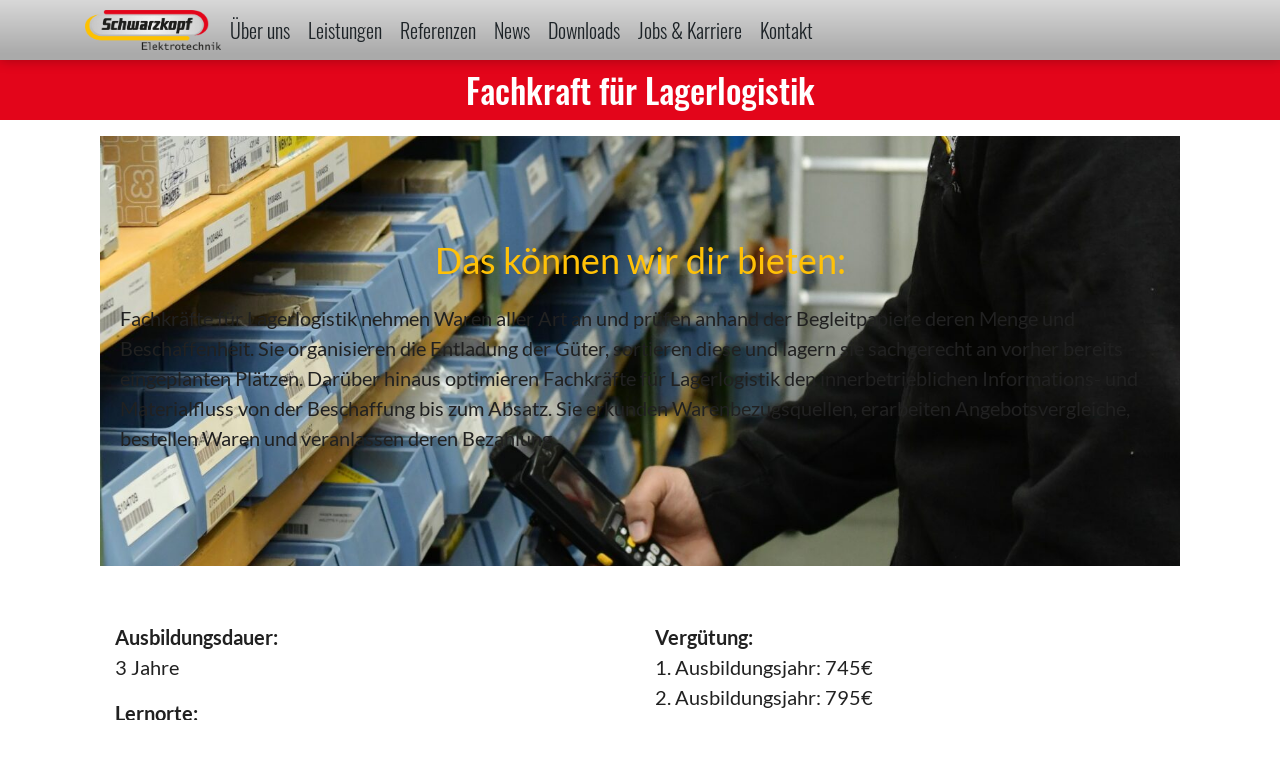

--- FILE ---
content_type: text/html; charset=UTF-8
request_url: https://www.elektro-schwarzkopf.de/fachkraft-fuer-lagerlogistik/
body_size: 10058
content:
<!DOCTYPE html>
<html lang="de">

<head>
	
	<meta charset="UTF-8">
	<meta name="viewport" content="width=device-width, initial-scale=1">
	<link rel="profile" href="https://gmpg.org/xfn/11">

	        <script type="text/javascript" src="https://cdn.consentmanager.net/delivery/autoblocking/03fcb6f2223a0.js" data-cmp-ab="1"
                data-cmp-host="delivery.consentmanager.net"
                data-cmp-cdn="cdn.consentmanager.net"
                data-cmp-codesrc="10" ></script>
        <style type="text/css">div[id^="wpcf7-f3131"] button.cf7mls_next {   }div[id^="wpcf7-f3131"] button.cf7mls_back {   }div[id^="wpcf7-f1056"] button.cf7mls_next {   }div[id^="wpcf7-f1056"] button.cf7mls_back {   }div[id^="wpcf7-f242"] button.cf7mls_next {   }div[id^="wpcf7-f242"] button.cf7mls_back {   }</style><meta name='robots' content='index, follow, max-image-preview:large, max-snippet:-1, max-video-preview:-1' />
	<style>img:is([sizes="auto" i], [sizes^="auto," i]) { contain-intrinsic-size: 3000px 1500px }</style>
	
	<!-- This site is optimized with the Yoast SEO plugin v26.4 - https://yoast.com/wordpress/plugins/seo/ -->
	<title>Fachkraft für Lagerlogistik - Elektro Schwarzkopf</title>
	<link rel="canonical" href="https://www.elektro-schwarzkopf.de/fachkraft-fuer-lagerlogistik/" />
	<meta property="og:locale" content="de_DE" />
	<meta property="og:type" content="article" />
	<meta property="og:title" content="Fachkraft für Lagerlogistik - Elektro Schwarzkopf" />
	<meta property="og:url" content="https://www.elektro-schwarzkopf.de/fachkraft-fuer-lagerlogistik/" />
	<meta property="og:site_name" content="Elektro Schwarzkopf" />
	<meta property="article:modified_time" content="2021-09-23T10:09:36+00:00" />
	<meta property="og:image" content="https://elektro-schwarzkopf.de/wp-content/uploads/2021/05/051707551-1-scaled.jpg" />
	<meta name="twitter:card" content="summary_large_image" />
	<script type="application/ld+json" class="yoast-schema-graph">{"@context":"https://schema.org","@graph":[{"@type":"WebPage","@id":"https://www.elektro-schwarzkopf.de/fachkraft-fuer-lagerlogistik/","url":"https://www.elektro-schwarzkopf.de/fachkraft-fuer-lagerlogistik/","name":"Fachkraft für Lagerlogistik - Elektro Schwarzkopf","isPartOf":{"@id":"https://www.elektro-schwarzkopf.de/#website"},"primaryImageOfPage":{"@id":"https://www.elektro-schwarzkopf.de/fachkraft-fuer-lagerlogistik/#primaryimage"},"image":{"@id":"https://www.elektro-schwarzkopf.de/fachkraft-fuer-lagerlogistik/#primaryimage"},"thumbnailUrl":"https://elektro-schwarzkopf.de/wp-content/uploads/2021/05/051707551-1-scaled.jpg","datePublished":"2021-05-12T13:27:05+00:00","dateModified":"2021-09-23T10:09:36+00:00","breadcrumb":{"@id":"https://www.elektro-schwarzkopf.de/fachkraft-fuer-lagerlogistik/#breadcrumb"},"inLanguage":"de","potentialAction":[{"@type":"ReadAction","target":["https://www.elektro-schwarzkopf.de/fachkraft-fuer-lagerlogistik/"]}]},{"@type":"ImageObject","inLanguage":"de","@id":"https://www.elektro-schwarzkopf.de/fachkraft-fuer-lagerlogistik/#primaryimage","url":"https://elektro-schwarzkopf.de/wp-content/uploads/2021/05/051707551-1-scaled.jpg","contentUrl":"https://elektro-schwarzkopf.de/wp-content/uploads/2021/05/051707551-1-scaled.jpg"},{"@type":"BreadcrumbList","@id":"https://www.elektro-schwarzkopf.de/fachkraft-fuer-lagerlogistik/#breadcrumb","itemListElement":[{"@type":"ListItem","position":1,"name":"Startseite","item":"https://www.elektro-schwarzkopf.de/"},{"@type":"ListItem","position":2,"name":"Fachkraft für Lagerlogistik"}]},{"@type":"WebSite","@id":"https://www.elektro-schwarzkopf.de/#website","url":"https://www.elektro-schwarzkopf.de/","name":"Elektro Schwarzkopf","description":"Planung, Projektierung und Installation von Elektrotechnik nach Ihren Wünschen und modernsten Vorgaben für Gewerbe-, Büro- oder Wohnobjekte.","publisher":{"@id":"https://www.elektro-schwarzkopf.de/#organization"},"potentialAction":[{"@type":"SearchAction","target":{"@type":"EntryPoint","urlTemplate":"https://www.elektro-schwarzkopf.de/?s={search_term_string}"},"query-input":{"@type":"PropertyValueSpecification","valueRequired":true,"valueName":"search_term_string"}}],"inLanguage":"de"},{"@type":"Organization","@id":"https://www.elektro-schwarzkopf.de/#organization","name":"Elektro Schwarzkopf","url":"https://www.elektro-schwarzkopf.de/","logo":{"@type":"ImageObject","inLanguage":"de","@id":"https://www.elektro-schwarzkopf.de/#/schema/logo/image/","url":"https://www.elektro-schwarzkopf.de/wp-content/uploads/2021/03/LOGO_1.png","contentUrl":"https://www.elektro-schwarzkopf.de/wp-content/uploads/2021/03/LOGO_1.png","width":1447,"height":425,"caption":"Elektro Schwarzkopf"},"image":{"@id":"https://www.elektro-schwarzkopf.de/#/schema/logo/image/"}}]}</script>
	<!-- / Yoast SEO plugin. -->


<link rel='dns-prefetch' href='//www.elektro-schwarzkopf.de' />
<link rel="alternate" type="application/rss+xml" title="Elektro Schwarzkopf &raquo; Feed" href="https://www.elektro-schwarzkopf.de/feed/" />
<link rel="alternate" type="application/rss+xml" title="Elektro Schwarzkopf &raquo; Kommentar-Feed" href="https://www.elektro-schwarzkopf.de/comments/feed/" />
<script type="text/javascript">
/* <![CDATA[ */
window._wpemojiSettings = {"baseUrl":"https:\/\/s.w.org\/images\/core\/emoji\/16.0.1\/72x72\/","ext":".png","svgUrl":"https:\/\/s.w.org\/images\/core\/emoji\/16.0.1\/svg\/","svgExt":".svg","source":{"concatemoji":"https:\/\/www.elektro-schwarzkopf.de\/wp-includes\/js\/wp-emoji-release.min.js?ver=6.8.3"}};
/*! This file is auto-generated */
!function(s,n){var o,i,e;function c(e){try{var t={supportTests:e,timestamp:(new Date).valueOf()};sessionStorage.setItem(o,JSON.stringify(t))}catch(e){}}function p(e,t,n){e.clearRect(0,0,e.canvas.width,e.canvas.height),e.fillText(t,0,0);var t=new Uint32Array(e.getImageData(0,0,e.canvas.width,e.canvas.height).data),a=(e.clearRect(0,0,e.canvas.width,e.canvas.height),e.fillText(n,0,0),new Uint32Array(e.getImageData(0,0,e.canvas.width,e.canvas.height).data));return t.every(function(e,t){return e===a[t]})}function u(e,t){e.clearRect(0,0,e.canvas.width,e.canvas.height),e.fillText(t,0,0);for(var n=e.getImageData(16,16,1,1),a=0;a<n.data.length;a++)if(0!==n.data[a])return!1;return!0}function f(e,t,n,a){switch(t){case"flag":return n(e,"\ud83c\udff3\ufe0f\u200d\u26a7\ufe0f","\ud83c\udff3\ufe0f\u200b\u26a7\ufe0f")?!1:!n(e,"\ud83c\udde8\ud83c\uddf6","\ud83c\udde8\u200b\ud83c\uddf6")&&!n(e,"\ud83c\udff4\udb40\udc67\udb40\udc62\udb40\udc65\udb40\udc6e\udb40\udc67\udb40\udc7f","\ud83c\udff4\u200b\udb40\udc67\u200b\udb40\udc62\u200b\udb40\udc65\u200b\udb40\udc6e\u200b\udb40\udc67\u200b\udb40\udc7f");case"emoji":return!a(e,"\ud83e\udedf")}return!1}function g(e,t,n,a){var r="undefined"!=typeof WorkerGlobalScope&&self instanceof WorkerGlobalScope?new OffscreenCanvas(300,150):s.createElement("canvas"),o=r.getContext("2d",{willReadFrequently:!0}),i=(o.textBaseline="top",o.font="600 32px Arial",{});return e.forEach(function(e){i[e]=t(o,e,n,a)}),i}function t(e){var t=s.createElement("script");t.src=e,t.defer=!0,s.head.appendChild(t)}"undefined"!=typeof Promise&&(o="wpEmojiSettingsSupports",i=["flag","emoji"],n.supports={everything:!0,everythingExceptFlag:!0},e=new Promise(function(e){s.addEventListener("DOMContentLoaded",e,{once:!0})}),new Promise(function(t){var n=function(){try{var e=JSON.parse(sessionStorage.getItem(o));if("object"==typeof e&&"number"==typeof e.timestamp&&(new Date).valueOf()<e.timestamp+604800&&"object"==typeof e.supportTests)return e.supportTests}catch(e){}return null}();if(!n){if("undefined"!=typeof Worker&&"undefined"!=typeof OffscreenCanvas&&"undefined"!=typeof URL&&URL.createObjectURL&&"undefined"!=typeof Blob)try{var e="postMessage("+g.toString()+"("+[JSON.stringify(i),f.toString(),p.toString(),u.toString()].join(",")+"));",a=new Blob([e],{type:"text/javascript"}),r=new Worker(URL.createObjectURL(a),{name:"wpTestEmojiSupports"});return void(r.onmessage=function(e){c(n=e.data),r.terminate(),t(n)})}catch(e){}c(n=g(i,f,p,u))}t(n)}).then(function(e){for(var t in e)n.supports[t]=e[t],n.supports.everything=n.supports.everything&&n.supports[t],"flag"!==t&&(n.supports.everythingExceptFlag=n.supports.everythingExceptFlag&&n.supports[t]);n.supports.everythingExceptFlag=n.supports.everythingExceptFlag&&!n.supports.flag,n.DOMReady=!1,n.readyCallback=function(){n.DOMReady=!0}}).then(function(){return e}).then(function(){var e;n.supports.everything||(n.readyCallback(),(e=n.source||{}).concatemoji?t(e.concatemoji):e.wpemoji&&e.twemoji&&(t(e.twemoji),t(e.wpemoji)))}))}((window,document),window._wpemojiSettings);
/* ]]> */
</script>
<style id='wp-emoji-styles-inline-css' type='text/css'>

	img.wp-smiley, img.emoji {
		display: inline !important;
		border: none !important;
		box-shadow: none !important;
		height: 1em !important;
		width: 1em !important;
		margin: 0 0.07em !important;
		vertical-align: -0.1em !important;
		background: none !important;
		padding: 0 !important;
	}
</style>
<link rel='stylesheet' id='wp-block-library-css' href='https://www.elektro-schwarzkopf.de/wp-includes/css/dist/block-library/style.min.css?ver=6.8.3' type='text/css' media='all' />
<style id='classic-theme-styles-inline-css' type='text/css'>
/*! This file is auto-generated */
.wp-block-button__link{color:#fff;background-color:#32373c;border-radius:9999px;box-shadow:none;text-decoration:none;padding:calc(.667em + 2px) calc(1.333em + 2px);font-size:1.125em}.wp-block-file__button{background:#32373c;color:#fff;text-decoration:none}
</style>
<style id='feedzy-rss-feeds-loop-style-inline-css' type='text/css'>
.wp-block-feedzy-rss-feeds-loop{display:grid;gap:24px;grid-template-columns:repeat(1,1fr)}@media(min-width:782px){.wp-block-feedzy-rss-feeds-loop.feedzy-loop-columns-2,.wp-block-feedzy-rss-feeds-loop.feedzy-loop-columns-3,.wp-block-feedzy-rss-feeds-loop.feedzy-loop-columns-4,.wp-block-feedzy-rss-feeds-loop.feedzy-loop-columns-5{grid-template-columns:repeat(2,1fr)}}@media(min-width:960px){.wp-block-feedzy-rss-feeds-loop.feedzy-loop-columns-2{grid-template-columns:repeat(2,1fr)}.wp-block-feedzy-rss-feeds-loop.feedzy-loop-columns-3{grid-template-columns:repeat(3,1fr)}.wp-block-feedzy-rss-feeds-loop.feedzy-loop-columns-4{grid-template-columns:repeat(4,1fr)}.wp-block-feedzy-rss-feeds-loop.feedzy-loop-columns-5{grid-template-columns:repeat(5,1fr)}}.wp-block-feedzy-rss-feeds-loop .wp-block-image.is-style-rounded img{border-radius:9999px}.wp-block-feedzy-rss-feeds-loop .wp-block-image:has(:is(img:not([src]),img[src=""])){display:none}

</style>
<link rel='stylesheet' id='elektroschwarzkopf_button-cgb-style-css-css' href='https://www.elektro-schwarzkopf.de/wp-content/themes/elektroschwarzkopf/build/style-index.css?ver=6.8.3' type='text/css' media='all' />
<style id='global-styles-inline-css' type='text/css'>
:root{--wp--preset--aspect-ratio--square: 1;--wp--preset--aspect-ratio--4-3: 4/3;--wp--preset--aspect-ratio--3-4: 3/4;--wp--preset--aspect-ratio--3-2: 3/2;--wp--preset--aspect-ratio--2-3: 2/3;--wp--preset--aspect-ratio--16-9: 16/9;--wp--preset--aspect-ratio--9-16: 9/16;--wp--preset--color--black: #000000;--wp--preset--color--cyan-bluish-gray: #abb8c3;--wp--preset--color--white: #FFF;--wp--preset--color--pale-pink: #f78da7;--wp--preset--color--vivid-red: #cf2e2e;--wp--preset--color--luminous-vivid-orange: #ff6900;--wp--preset--color--luminous-vivid-amber: #fcb900;--wp--preset--color--light-green-cyan: #7bdcb5;--wp--preset--color--vivid-green-cyan: #00d084;--wp--preset--color--pale-cyan-blue: #8ed1fc;--wp--preset--color--vivid-cyan-blue: #0693e3;--wp--preset--color--vivid-purple: #9b51e0;--wp--preset--color--primary: #007bff;--wp--preset--color--secondary: #6c757d;--wp--preset--color--success: #28a745;--wp--preset--color--danger: #dc3545;--wp--preset--color--warning: #ffc107;--wp--preset--color--info: #17a2b8;--wp--preset--color--dark: #343a40;--wp--preset--color--light: #f8f9fa;--wp--preset--gradient--vivid-cyan-blue-to-vivid-purple: linear-gradient(135deg,rgba(6,147,227,1) 0%,rgb(155,81,224) 100%);--wp--preset--gradient--light-green-cyan-to-vivid-green-cyan: linear-gradient(135deg,rgb(122,220,180) 0%,rgb(0,208,130) 100%);--wp--preset--gradient--luminous-vivid-amber-to-luminous-vivid-orange: linear-gradient(135deg,rgba(252,185,0,1) 0%,rgba(255,105,0,1) 100%);--wp--preset--gradient--luminous-vivid-orange-to-vivid-red: linear-gradient(135deg,rgba(255,105,0,1) 0%,rgb(207,46,46) 100%);--wp--preset--gradient--very-light-gray-to-cyan-bluish-gray: linear-gradient(135deg,rgb(238,238,238) 0%,rgb(169,184,195) 100%);--wp--preset--gradient--cool-to-warm-spectrum: linear-gradient(135deg,rgb(74,234,220) 0%,rgb(151,120,209) 20%,rgb(207,42,186) 40%,rgb(238,44,130) 60%,rgb(251,105,98) 80%,rgb(254,248,76) 100%);--wp--preset--gradient--blush-light-purple: linear-gradient(135deg,rgb(255,206,236) 0%,rgb(152,150,240) 100%);--wp--preset--gradient--blush-bordeaux: linear-gradient(135deg,rgb(254,205,165) 0%,rgb(254,45,45) 50%,rgb(107,0,62) 100%);--wp--preset--gradient--luminous-dusk: linear-gradient(135deg,rgb(255,203,112) 0%,rgb(199,81,192) 50%,rgb(65,88,208) 100%);--wp--preset--gradient--pale-ocean: linear-gradient(135deg,rgb(255,245,203) 0%,rgb(182,227,212) 50%,rgb(51,167,181) 100%);--wp--preset--gradient--electric-grass: linear-gradient(135deg,rgb(202,248,128) 0%,rgb(113,206,126) 100%);--wp--preset--gradient--midnight: linear-gradient(135deg,rgb(2,3,129) 0%,rgb(40,116,252) 100%);--wp--preset--font-size--small: 13px;--wp--preset--font-size--medium: 20px;--wp--preset--font-size--large: 36px;--wp--preset--font-size--x-large: 42px;--wp--preset--spacing--20: 0.44rem;--wp--preset--spacing--30: 0.67rem;--wp--preset--spacing--40: 1rem;--wp--preset--spacing--50: 1.5rem;--wp--preset--spacing--60: 2.25rem;--wp--preset--spacing--70: 3.38rem;--wp--preset--spacing--80: 5.06rem;--wp--preset--shadow--natural: 6px 6px 9px rgba(0, 0, 0, 0.2);--wp--preset--shadow--deep: 12px 12px 50px rgba(0, 0, 0, 0.4);--wp--preset--shadow--sharp: 6px 6px 0px rgba(0, 0, 0, 0.2);--wp--preset--shadow--outlined: 6px 6px 0px -3px rgba(255, 255, 255, 1), 6px 6px rgba(0, 0, 0, 1);--wp--preset--shadow--crisp: 6px 6px 0px rgba(0, 0, 0, 1);}:where(.is-layout-flex){gap: 0.5em;}:where(.is-layout-grid){gap: 0.5em;}body .is-layout-flex{display: flex;}.is-layout-flex{flex-wrap: wrap;align-items: center;}.is-layout-flex > :is(*, div){margin: 0;}body .is-layout-grid{display: grid;}.is-layout-grid > :is(*, div){margin: 0;}:where(.wp-block-columns.is-layout-flex){gap: 2em;}:where(.wp-block-columns.is-layout-grid){gap: 2em;}:where(.wp-block-post-template.is-layout-flex){gap: 1.25em;}:where(.wp-block-post-template.is-layout-grid){gap: 1.25em;}.has-black-color{color: var(--wp--preset--color--black) !important;}.has-cyan-bluish-gray-color{color: var(--wp--preset--color--cyan-bluish-gray) !important;}.has-white-color{color: var(--wp--preset--color--white) !important;}.has-pale-pink-color{color: var(--wp--preset--color--pale-pink) !important;}.has-vivid-red-color{color: var(--wp--preset--color--vivid-red) !important;}.has-luminous-vivid-orange-color{color: var(--wp--preset--color--luminous-vivid-orange) !important;}.has-luminous-vivid-amber-color{color: var(--wp--preset--color--luminous-vivid-amber) !important;}.has-light-green-cyan-color{color: var(--wp--preset--color--light-green-cyan) !important;}.has-vivid-green-cyan-color{color: var(--wp--preset--color--vivid-green-cyan) !important;}.has-pale-cyan-blue-color{color: var(--wp--preset--color--pale-cyan-blue) !important;}.has-vivid-cyan-blue-color{color: var(--wp--preset--color--vivid-cyan-blue) !important;}.has-vivid-purple-color{color: var(--wp--preset--color--vivid-purple) !important;}.has-black-background-color{background-color: var(--wp--preset--color--black) !important;}.has-cyan-bluish-gray-background-color{background-color: var(--wp--preset--color--cyan-bluish-gray) !important;}.has-white-background-color{background-color: var(--wp--preset--color--white) !important;}.has-pale-pink-background-color{background-color: var(--wp--preset--color--pale-pink) !important;}.has-vivid-red-background-color{background-color: var(--wp--preset--color--vivid-red) !important;}.has-luminous-vivid-orange-background-color{background-color: var(--wp--preset--color--luminous-vivid-orange) !important;}.has-luminous-vivid-amber-background-color{background-color: var(--wp--preset--color--luminous-vivid-amber) !important;}.has-light-green-cyan-background-color{background-color: var(--wp--preset--color--light-green-cyan) !important;}.has-vivid-green-cyan-background-color{background-color: var(--wp--preset--color--vivid-green-cyan) !important;}.has-pale-cyan-blue-background-color{background-color: var(--wp--preset--color--pale-cyan-blue) !important;}.has-vivid-cyan-blue-background-color{background-color: var(--wp--preset--color--vivid-cyan-blue) !important;}.has-vivid-purple-background-color{background-color: var(--wp--preset--color--vivid-purple) !important;}.has-black-border-color{border-color: var(--wp--preset--color--black) !important;}.has-cyan-bluish-gray-border-color{border-color: var(--wp--preset--color--cyan-bluish-gray) !important;}.has-white-border-color{border-color: var(--wp--preset--color--white) !important;}.has-pale-pink-border-color{border-color: var(--wp--preset--color--pale-pink) !important;}.has-vivid-red-border-color{border-color: var(--wp--preset--color--vivid-red) !important;}.has-luminous-vivid-orange-border-color{border-color: var(--wp--preset--color--luminous-vivid-orange) !important;}.has-luminous-vivid-amber-border-color{border-color: var(--wp--preset--color--luminous-vivid-amber) !important;}.has-light-green-cyan-border-color{border-color: var(--wp--preset--color--light-green-cyan) !important;}.has-vivid-green-cyan-border-color{border-color: var(--wp--preset--color--vivid-green-cyan) !important;}.has-pale-cyan-blue-border-color{border-color: var(--wp--preset--color--pale-cyan-blue) !important;}.has-vivid-cyan-blue-border-color{border-color: var(--wp--preset--color--vivid-cyan-blue) !important;}.has-vivid-purple-border-color{border-color: var(--wp--preset--color--vivid-purple) !important;}.has-vivid-cyan-blue-to-vivid-purple-gradient-background{background: var(--wp--preset--gradient--vivid-cyan-blue-to-vivid-purple) !important;}.has-light-green-cyan-to-vivid-green-cyan-gradient-background{background: var(--wp--preset--gradient--light-green-cyan-to-vivid-green-cyan) !important;}.has-luminous-vivid-amber-to-luminous-vivid-orange-gradient-background{background: var(--wp--preset--gradient--luminous-vivid-amber-to-luminous-vivid-orange) !important;}.has-luminous-vivid-orange-to-vivid-red-gradient-background{background: var(--wp--preset--gradient--luminous-vivid-orange-to-vivid-red) !important;}.has-very-light-gray-to-cyan-bluish-gray-gradient-background{background: var(--wp--preset--gradient--very-light-gray-to-cyan-bluish-gray) !important;}.has-cool-to-warm-spectrum-gradient-background{background: var(--wp--preset--gradient--cool-to-warm-spectrum) !important;}.has-blush-light-purple-gradient-background{background: var(--wp--preset--gradient--blush-light-purple) !important;}.has-blush-bordeaux-gradient-background{background: var(--wp--preset--gradient--blush-bordeaux) !important;}.has-luminous-dusk-gradient-background{background: var(--wp--preset--gradient--luminous-dusk) !important;}.has-pale-ocean-gradient-background{background: var(--wp--preset--gradient--pale-ocean) !important;}.has-electric-grass-gradient-background{background: var(--wp--preset--gradient--electric-grass) !important;}.has-midnight-gradient-background{background: var(--wp--preset--gradient--midnight) !important;}.has-small-font-size{font-size: var(--wp--preset--font-size--small) !important;}.has-medium-font-size{font-size: var(--wp--preset--font-size--medium) !important;}.has-large-font-size{font-size: var(--wp--preset--font-size--large) !important;}.has-x-large-font-size{font-size: var(--wp--preset--font-size--x-large) !important;}
:where(.wp-block-post-template.is-layout-flex){gap: 1.25em;}:where(.wp-block-post-template.is-layout-grid){gap: 1.25em;}
:where(.wp-block-columns.is-layout-flex){gap: 2em;}:where(.wp-block-columns.is-layout-grid){gap: 2em;}
:root :where(.wp-block-pullquote){font-size: 1.5em;line-height: 1.6;}
</style>
<link rel='stylesheet' id='cf7mls-css' href='https://www.elektro-schwarzkopf.de/wp-content/plugins/cf7-multi-step/assets/frontend/css/cf7mls.css?ver=2.7.9' type='text/css' media='all' />
<link rel='stylesheet' id='cf7mls_animate-css' href='https://www.elektro-schwarzkopf.de/wp-content/plugins/cf7-multi-step/assets/frontend/animate/animate.min.css?ver=2.7.9' type='text/css' media='all' />
<link rel='stylesheet' id='contact-form-7-css' href='https://www.elektro-schwarzkopf.de/wp-content/plugins/contact-form-7/includes/css/styles.css?ver=6.1.3' type='text/css' media='all' />
<link rel='stylesheet' id='strappress-style-css' href='https://www.elektro-schwarzkopf.de/wp-content/themes/elektroschwarzkopf/style.min.css?ver=4.2.1' type='text/css' media='all' />
<link rel='stylesheet' id='cf7cf-style-css' href='https://www.elektro-schwarzkopf.de/wp-content/plugins/cf7-conditional-fields/style.css?ver=2.6.6' type='text/css' media='all' />
<script type="text/javascript" src="https://www.elektro-schwarzkopf.de/wp-includes/js/jquery/jquery.min.js?ver=3.7.1" id="jquery-core-js"></script>
<script type="text/javascript" src="https://www.elektro-schwarzkopf.de/wp-includes/js/jquery/jquery-migrate.min.js?ver=3.4.1" id="jquery-migrate-js"></script>
<link rel="https://api.w.org/" href="https://www.elektro-schwarzkopf.de/wp-json/" /><link rel="alternate" title="JSON" type="application/json" href="https://www.elektro-schwarzkopf.de/wp-json/wp/v2/pages/1863" /><link rel="EditURI" type="application/rsd+xml" title="RSD" href="https://www.elektro-schwarzkopf.de/xmlrpc.php?rsd" />
<meta name="generator" content="WordPress 6.8.3" />
<link rel='shortlink' href='https://www.elektro-schwarzkopf.de/?p=1863' />
<link rel="alternate" title="oEmbed (JSON)" type="application/json+oembed" href="https://www.elektro-schwarzkopf.de/wp-json/oembed/1.0/embed?url=https%3A%2F%2Fwww.elektro-schwarzkopf.de%2Ffachkraft-fuer-lagerlogistik%2F" />
<link rel="alternate" title="oEmbed (XML)" type="text/xml+oembed" href="https://www.elektro-schwarzkopf.de/wp-json/oembed/1.0/embed?url=https%3A%2F%2Fwww.elektro-schwarzkopf.de%2Ffachkraft-fuer-lagerlogistik%2F&#038;format=xml" />
<style type="text/css">
.feedzy-rss-link-icon:after {
	content: url("https://www.elektro-schwarzkopf.de/wp-content/plugins/feedzy-rss-feeds/img/external-link.png");
	margin-left: 3px;
}
</style>
		<link rel="icon" href="https://www.elektro-schwarzkopf.de/wp-content/uploads/2021/10/cropped-Logo-Farbe-Elektrotechnik-eingerückt-32x32.jpg" sizes="32x32" />
<link rel="icon" href="https://www.elektro-schwarzkopf.de/wp-content/uploads/2021/10/cropped-Logo-Farbe-Elektrotechnik-eingerückt-192x192.jpg" sizes="192x192" />
<link rel="apple-touch-icon" href="https://www.elektro-schwarzkopf.de/wp-content/uploads/2021/10/cropped-Logo-Farbe-Elektrotechnik-eingerückt-180x180.jpg" />
<meta name="msapplication-TileImage" content="https://www.elektro-schwarzkopf.de/wp-content/uploads/2021/10/cropped-Logo-Farbe-Elektrotechnik-eingerückt-270x270.jpg" />
		<style type="text/css" id="wp-custom-css">
			.carousel-inner {
    margin: 0 !important;
}
.wpcf7-list-item {
    display: block;
}
.cf7mls_next.action-button {
	color: #fff;
    background-color: #e3051a;
    border-color: #e3051a;
}
.progress {
	margin-bottom: 25px;
}
span.wpcf7-list-item-label {
    padding-left: 5px;
}
.submitleft {
    clear: both;
    float: left;
    width: 100%;
}
.submitleft input.wpcf7-form-control.wpcf7-submit {
    float: left !important;
}
.cf7mls-btns {
    position: relative;
    display: inline-flex;
    vertical-align: middle;
}
.cf7mls-btns .cf7mls_next.action-button, .cf7mls-btns .cf7mls_back.action-button {
    border-radius: 0;
}

@keyframes blink-text {
 0% {
  opacity: 0.2;
 }
 50% {
  opacity: 1;
 }
 100% {
  opacity: 0.2;
	}
}

nav.navigation.pagination {
    display: block;
    width: 100%;
}
.nav-links {
    float: left;
}
	
	.blink {
 animation: blink-text 1.9s linear infinite;
}

.entry-content p:last-child >span {
    display: none;
}

.entry-content form p:last-child >span {
    display: block;
}

.stickybanner {
	    position: sticky;
    top: 60px;
    z-index: 99999;
}

.bg-elektrodarkbg a {
	color: #AD000E;
}
.edit-link, .edit-link a {
	background: #000;
	color: #fff !important;
}
.d-inline-block {
	display: block !important;
}		</style>
		</head>

<body data-rsssl=1 class="wp-singular page-template-default page page-id-1863 wp-custom-logo wp-embed-responsive wp-theme-elektroschwarzkopf metaslider-plugin group-blog">
	<div id="page" class="site">

		<header id="masthead" class="site-header" role="banner">
			<nav class="navbar navbar-expand-lg navbar-elektrored bg-primary">
				<div class="container">
					<div class="navbar-brand mb-0">
							<a href="https://www.elektro-schwarzkopf.de/" class="custom-logo-link" rel="home"><img width="1447" height="425" src="https://www.elektro-schwarzkopf.de/wp-content/uploads/2021/03/LOGO_1.png" class="custom-logo" alt="Elektro Schwarzkopf Logo" decoding="async" fetchpriority="high" srcset="https://www.elektro-schwarzkopf.de/wp-content/uploads/2021/03/LOGO_1.png 1447w, https://www.elektro-schwarzkopf.de/wp-content/uploads/2021/03/LOGO_1-300x88.png 300w, https://www.elektro-schwarzkopf.de/wp-content/uploads/2021/03/LOGO_1-1024x301.png 1024w, https://www.elektro-schwarzkopf.de/wp-content/uploads/2021/03/LOGO_1-768x226.png 768w" sizes="(max-width: 1447px) 100vw, 1447px" /></a>					</div>
					<button class="navbar-toggler navbar-toggler-right" type="button" data-toggle="collapse" data-target="#navbarNav" aria-controls="navbarNav" aria-expanded="false" aria-label="Toggle navigation">
						<svg viewBox="0 0 100 80" width="40" height="40">
							<rect width="100" height="20"></rect>
							<rect y="30" width="100" height="20"></rect>
							<rect y="60" width="100" height="20"></rect>
						</svg>
					</button>
					<div class="collapse navbar-collapse" id="navbarNav">
						<ul id="menu-main" class="navbar-nav"><li id="menu-item-484" class="menu-item menu-item-type-post_type menu-item-object-page menu-item-484 nav-item"><a href="https://www.elektro-schwarzkopf.de/ueber-uns/"class="nav-link">Über uns</a></li>
<li id="menu-item-485" class="menu-item menu-item-type-post_type menu-item-object-page menu-item-485 nav-item"><a href="https://www.elektro-schwarzkopf.de/leistungen/"class="nav-link">Leistungen</a></li>
<li id="menu-item-378" class="menu-item menu-item-type-post_type menu-item-object-page menu-item-378 nav-item"><a href="https://www.elektro-schwarzkopf.de/projekte/"class="nav-link">Referenzen</a></li>
<li id="menu-item-273" class="menu-item menu-item-type-post_type menu-item-object-page menu-item-273 nav-item"><a href="https://www.elektro-schwarzkopf.de/news/"class="nav-link">News</a></li>
<li id="menu-item-486" class="menu-item menu-item-type-post_type menu-item-object-page menu-item-486 nav-item"><a href="https://www.elektro-schwarzkopf.de/downloads/"class="nav-link">Downloads</a></li>
<li id="menu-item-1738" class="menu-item menu-item-type-post_type menu-item-object-page menu-item-1738 nav-item"><a href="https://www.elektro-schwarzkopf.de/jobs-und-karriere/"class="nav-link">Jobs &#038; Karriere</a></li>
<li id="menu-item-488" class="menu-item menu-item-type-post_type menu-item-object-page menu-item-488 nav-item"><a href="https://www.elektro-schwarzkopf.de/kontakt/"class="nav-link">Kontakt</a></li>
</ul>					</div>

				</div>
			</nav>
		</header><!-- #masthead -->

		<header class="entry-header">
	<div class="container">
		<h1 class="entry-title">Fachkraft für Lagerlogistik</h1>	</div>
</header><!-- .entry-header -->

<div id="content" class="site-content">

	<div id="primary" class="content-area">
		<main id="main" class="site-main" role="main">

			
<article id="post-1863" class="post-1863 page type-page status-publish hentry">

	
	<div class="entry-content">
		
<div class="wp-block-cgb-block-elektroschwarzkopf-container bg-white mt-0 mb-0"><div class="container "><div class="d-inline-block pt-0 pb-0">
<div class="wp-block-cgb-block-elektroschwarzkopf-container bg-white mt-0 mb-0"><div class="container "><div class="d-inline-block pt-3 pb-0">
<div class="wp-block-columns is-layout-flex wp-container-core-columns-is-layout-9d6595d7 wp-block-columns-is-layout-flex">
<div class="wp-block-column is-layout-flow wp-block-column-is-layout-flow" style="flex-basis:100%">
<div class="wp-block-cover aligncenter has-background-dim"><img decoding="async" width="2560" height="1706" class="wp-block-cover__image-background wp-image-2033" alt="" src="https://elektro-schwarzkopf.de/wp-content/uploads/2021/05/051707551-1-scaled.jpg" data-object-fit="cover" srcset="https://www.elektro-schwarzkopf.de/wp-content/uploads/2021/05/051707551-1-scaled.jpg 2560w, https://www.elektro-schwarzkopf.de/wp-content/uploads/2021/05/051707551-1-300x200.jpg 300w, https://www.elektro-schwarzkopf.de/wp-content/uploads/2021/05/051707551-1-1024x683.jpg 1024w, https://www.elektro-schwarzkopf.de/wp-content/uploads/2021/05/051707551-1-768x512.jpg 768w, https://www.elektro-schwarzkopf.de/wp-content/uploads/2021/05/051707551-1-1536x1024.jpg 1536w, https://www.elektro-schwarzkopf.de/wp-content/uploads/2021/05/051707551-1-2048x1365.jpg 2048w" sizes="(max-width: 2560px) 100vw, 2560px" /><div class="wp-block-cover__inner-container is-layout-flow wp-block-cover-is-layout-flow">
<p class="has-text-align-center has-large-font-size"><span class="has-inline-color has-warning-color">Das können wir dir bieten: </span></p>



<p>Fachkräfte für Lagerlogistik nehmen Waren aller Art an und prüfen anhand der Begleitpapiere deren Menge und Beschaffenheit. Sie organisieren die Entladung der Güter, sortieren diese und lagern sie sachgerecht an vorher bereits eingeplanten Plätzen. Darüber hinaus optimieren Fachkräfte für Lagerlogistik den innerbetrieblichen Informations- und Materialfluss von der Beschaffung bis zum Absatz. Sie erkunden Warenbezugsquellen, erarbeiten Angebotsvergleiche, bestellen Waren und veranlassen deren Bezahlung.</p>
</div></div>
</div>
</div>
</div></div></div>



<div class="wp-block-cgb-block-elektroschwarzkopf-container bg-white mt-0 mb-0"><div class="container "><div class="d-inline-block pt-0 pb-0">
<div class="wp-block-columns is-layout-flex wp-container-core-columns-is-layout-9d6595d7 wp-block-columns-is-layout-flex">
<div class="wp-block-column is-layout-flow wp-block-column-is-layout-flow">
<div class="wp-block-cgb-block-elektroschwarzkopf-container bg-white mt-0 mb-0"><div class="container "><div class="d-inline-block pt-6 pb-6">
<p><strong>Ausbildungsdauer:</strong><br>3 Jahre</p>



<p><strong>Lernorte:</strong><br>• Ausbildungsbetrieb<br>• Berufsschule (Heinrich Hertz Berufskolleg in Bonn)<br></p>



<p><strong>Arbeitsorte:</strong><br>• Lager</p>



<p><strong>Schulabschluss:</strong><br>• mittlerer Bildungsabschluss<br></p>
</div></div></div>
</div>



<div class="wp-block-column is-layout-flow wp-block-column-is-layout-flow">
<div class="wp-block-cgb-block-elektroschwarzkopf-container bg-white mt-0 mb-0"><div class="container "><div class="d-inline-block pt-6 pb-6">
<p><strong>Vergütung:</strong><br>1. Ausbildungsjahr: 745€<br>2. Ausbildungsjahr: 795€<br>3. Ausbildungsjahr: 845€<br></p>



<p><strong>Weiterbildung:</strong><br>• Fachwirt<br>• Betriebswirt<br>• Logistikmeister</p>



<p><strong>Ausbildungsinhalte:</strong><br>• Wareneingang und Warenausgang betreuen<br>• Bestandskontrollen durchführen                                <br>• Bestellungen tätigen </p>



<p></p>
</div></div></div>
</div>
</div>
</div></div></div>
</div></div></div>
	</div><!-- .entry-content -->

	</article><!-- #post-## -->

		</main><!-- #main -->
	</div><!-- #primary -->

	
	</div><!-- #content -->

	<footer id="colophon" class="site-footer" role="contentinfo">
		<div class="container">
		<div class="row">
			<div class="col-md"><section id="custom_html-3" class="widget_text footer-widget widget_custom_html"><h3 class="widget-title">Kontakt</h3><div class="textwidget custom-html-widget"><p>
	<b>Elektro Schwarzkopf Service und Anlagenbau GmbH</b><br />Theodor-Heuss-Ring 61
53840 Troisdorf</p>
<p>Tel.: +49 (0)2241 - 8733 - 0<br />info@elektro-schwarzkopf.de</p><p>Mo. – Do. 08:00 – 16:00 Uhr<br />
	Fr. 08:00 – 14:00 Uhr
	<br />
		24 h Notdienst
	</p></div></section></div>
			<div class="col-md ta-center"><section id="custom_html-4" class="widget_text footer-widget widget_custom_html"><h3 class="widget-title">Elektro Schwarzkopf Service und Anlagenbau GmbH</h3><div class="textwidget custom-html-widget"><p>
	
Wir sind Ihr kompetenter Partner in der Elektrotechnik.
Unser vielfältiges Leistungsangebot lässt keine Wünsche offen.</p>
<p>
	Lassen Sie sich von uns überzeugen und nehmen Sie Kontakt
mit uns auf!
</p></div></section><section id="media_image-3" class="footer-widget widget_media_image"><img width="300" height="76" src="https://www.elektro-schwarzkopf.de/wp-content/uploads/2021/03/9001EMA14675mibis-300x76.png" class="image wp-image-130  attachment-medium size-medium" alt="Ein Emblem mit den Zertifizierungen ISO 9001, Errichter EMA und DIN 14675 für Sicherheitstechnik." style="max-width: 100%; height: auto;" decoding="async" loading="lazy" srcset="https://www.elektro-schwarzkopf.de/wp-content/uploads/2021/03/9001EMA14675mibis-300x76.png 300w, https://www.elektro-schwarzkopf.de/wp-content/uploads/2021/03/9001EMA14675mibis-1024x260.png 1024w, https://www.elektro-schwarzkopf.de/wp-content/uploads/2021/03/9001EMA14675mibis-768x195.png 768w, https://www.elektro-schwarzkopf.de/wp-content/uploads/2021/03/9001EMA14675mibis.png 1095w" sizes="auto, (max-width: 300px) 100vw, 300px" /></section></div>
			<div class="col-md ta-right"><section id="nav_menu-3" class="footer-widget widget_nav_menu"><h3 class="widget-title ">Service</h3><div class="menu-footer-container"><ul id="menu-footer" class="menu"><li id="menu-item-2519" class="menu-item menu-item-type-post_type menu-item-object-page menu-item-2519"><a href="https://www.elektro-schwarzkopf.de/impressum/">Impressum</a></li>
<li id="menu-item-2521" class="menu-item menu-item-type-post_type menu-item-object-page menu-item-privacy-policy menu-item-2521"><a rel="privacy-policy" href="https://www.elektro-schwarzkopf.de/datenschutzerklaerung/">Datenschutzerklärung</a></li>
<li id="menu-item-2520" class="menu-item menu-item-type-post_type menu-item-object-page menu-item-2520"><a href="https://www.elektro-schwarzkopf.de/kontaktformular/">Kontaktformular</a></li>
<li id="menu-item-2518" class="menu-item menu-item-type-post_type menu-item-object-page menu-item-2518"><a href="https://www.elektro-schwarzkopf.de/news/">News</a></li>
<li id="menu-item-2522" class="menu-item menu-item-type-post_type menu-item-object-page menu-item-2522"><a href="https://www.elektro-schwarzkopf.de/leistungen/">Leistungen</a></li>
<li id="menu-item-2674" class="menu-item menu-item-type-post_type menu-item-object-page menu-item-2674"><a href="https://www.elektro-schwarzkopf.de/jobs-und-karriere/">Jobs &#038; Karriere</a></li>
<li id="menu-item-3486" class="menu-item menu-item-type-post_type menu-item-object-page menu-item-3486"><a href="https://www.elektro-schwarzkopf.de/erklaerung-zur-barrierefreiheit/">Erklärung zur Barrierefreiheit</a></li>
</ul></div></section><section id="custom_html-5" class="widget_text footer-widget widget_custom_html"><div class="textwidget custom-html-widget"><a href="https://www.facebook.com/Elektro.Schwarzkopf" style="font-size: 2em;" target="_blank" aria-label="Visit our Facebook page">
  <i class="fab fa-facebook-square" aria-hidden="true"></i>
</a>&nbsp;

<a href="https://www.instagram.com/elektroschwarzkopf/" style="font-size: 2em;" target="_blank" aria-label="Visit our Instagram profile">
  <i class="fab fa-instagram" aria-hidden="true"></i>
</a></div></section></div>
		</div>
			<div class="site-info">
				&copy; Elektro Schwarzkopf - 2025			</div><!-- .site-info -->
		</div><!--  .container -->
	</footer><!-- #colophon -->
</div><!-- #page -->

<script type="speculationrules">
{"prefetch":[{"source":"document","where":{"and":[{"href_matches":"\/*"},{"not":{"href_matches":["\/wp-*.php","\/wp-admin\/*","\/wp-content\/uploads\/*","\/wp-content\/*","\/wp-content\/plugins\/*","\/wp-content\/themes\/elektroschwarzkopf\/*","\/*\\?(.+)"]}},{"not":{"selector_matches":"a[rel~=\"nofollow\"]"}},{"not":{"selector_matches":".no-prefetch, .no-prefetch a"}}]},"eagerness":"conservative"}]}
</script>
<style id='core-block-supports-inline-css' type='text/css'>
.wp-container-core-columns-is-layout-9d6595d7{flex-wrap:nowrap;}
</style>
<script type="text/javascript" src="https://www.elektro-schwarzkopf.de/wp-includes/js/dist/hooks.min.js?ver=4d63a3d491d11ffd8ac6" id="wp-hooks-js"></script>
<script type="text/javascript" src="https://www.elektro-schwarzkopf.de/wp-includes/js/dist/i18n.min.js?ver=5e580eb46a90c2b997e6" id="wp-i18n-js"></script>
<script type="text/javascript" id="wp-i18n-js-after">
/* <![CDATA[ */
wp.i18n.setLocaleData( { 'text direction\u0004ltr': [ 'ltr' ] } );
/* ]]> */
</script>
<script type="text/javascript" src="https://www.elektro-schwarzkopf.de/wp-content/plugins/contact-form-7/includes/swv/js/index.js?ver=6.1.3" id="swv-js"></script>
<script type="text/javascript" id="contact-form-7-js-translations">
/* <![CDATA[ */
( function( domain, translations ) {
	var localeData = translations.locale_data[ domain ] || translations.locale_data.messages;
	localeData[""].domain = domain;
	wp.i18n.setLocaleData( localeData, domain );
} )( "contact-form-7", {"translation-revision-date":"2025-10-26 03:28:49+0000","generator":"GlotPress\/4.0.3","domain":"messages","locale_data":{"messages":{"":{"domain":"messages","plural-forms":"nplurals=2; plural=n != 1;","lang":"de"},"This contact form is placed in the wrong place.":["Dieses Kontaktformular wurde an der falschen Stelle platziert."],"Error:":["Fehler:"]}},"comment":{"reference":"includes\/js\/index.js"}} );
/* ]]> */
</script>
<script type="text/javascript" id="contact-form-7-js-before">
/* <![CDATA[ */
var wpcf7 = {
    "api": {
        "root": "https:\/\/www.elektro-schwarzkopf.de\/wp-json\/",
        "namespace": "contact-form-7\/v1"
    },
    "cached": 1
};
/* ]]> */
</script>
<script type="text/javascript" src="https://www.elektro-schwarzkopf.de/wp-content/plugins/contact-form-7/includes/js/index.js?ver=6.1.3" id="contact-form-7-js"></script>
<script type="text/javascript" id="cf7mls-js-extra">
/* <![CDATA[ */
var cf7mls_object = {"ajax_url":"https:\/\/www.elektro-schwarzkopf.de\/wp-json\/","is_rtl":"","disable_submit":"true","cf7mls_error_message":"","scroll_step":"true","scroll_first_error":"true","disable_enter_key":"false","check_step_before_submit":"true"};
/* ]]> */
</script>
<script type="text/javascript" src="https://www.elektro-schwarzkopf.de/wp-content/plugins/cf7-multi-step/assets/frontend/js/cf7mls.js?ver=2.7.9" id="cf7mls-js"></script>
<script type="text/javascript" src="https://www.elektro-schwarzkopf.de/wp-content/themes/elektroschwarzkopf/js/dist/scripts.min.js?ver=%20" id="strappress-js-js"></script>
<script type="text/javascript" id="wpcf7cf-scripts-js-extra">
/* <![CDATA[ */
var wpcf7cf_global_settings = {"ajaxurl":"https:\/\/www.elektro-schwarzkopf.de\/wp-admin\/admin-ajax.php"};
/* ]]> */
</script>
<script type="text/javascript" src="https://www.elektro-schwarzkopf.de/wp-content/plugins/cf7-conditional-fields/js/scripts.js?ver=2.6.6" id="wpcf7cf-scripts-js"></script>

</body>
</html>

<!--
Performance optimized by W3 Total Cache. Learn more: https://www.boldgrid.com/w3-total-cache/

Page Caching using Disk: Enhanced 

Served from: elektro-schwarzkopf.de @ 2025-12-02 01:45:40 by W3 Total Cache
-->

--- FILE ---
content_type: application/x-javascript
request_url: https://www.elektro-schwarzkopf.de/wp-content/themes/elektroschwarzkopf/js/dist/scripts.min.js?ver=%20
body_size: 27685
content:
!function(t,e){"object"==typeof exports&&"undefined"!=typeof module?module.exports=e():"function"==typeof define&&define.amd?define(e):t.Popper=e()}(this,function(){"use strict";function t(t){var e=!1;return function(){e||(e=!0,window.Promise.resolve().then(function(){e=!1,t()}))}}function e(t){var e=!1;return function(){e||(e=!0,setTimeout(function(){e=!1,t()},ut))}}function n(t){var e={};return t&&"[object Function]"===e.toString.call(t)}function i(t,e){if(1!==t.nodeType)return[];var n=t.ownerDocument.defaultView,i=n.getComputedStyle(t,null);return e?i[e]:i}function o(t){return"HTML"===t.nodeName?t:t.parentNode||t.host}function r(t){if(!t)return document.body;switch(t.nodeName){case"HTML":case"BODY":return t.ownerDocument.body;case"#document":return t.body}var e=i(t),n=e.overflow,s=e.overflowX,a=e.overflowY;return/(auto|scroll|overlay)/.test(n+a+s)?t:r(o(t))}function s(t){return 11===t?pt:10===t?mt:pt||mt}function a(t){if(!t)return document.documentElement;for(var e=s(10)?document.body:null,n=t.offsetParent||null;n===e&&t.nextElementSibling;)n=(t=t.nextElementSibling).offsetParent;var o=n&&n.nodeName;return o&&"BODY"!==o&&"HTML"!==o?["TH","TD","TABLE"].indexOf(n.nodeName)!==-1&&"static"===i(n,"position")?a(n):n:t?t.ownerDocument.documentElement:document.documentElement}function l(t){var e=t.nodeName;return"BODY"!==e&&("HTML"===e||a(t.firstElementChild)===t)}function c(t){return null!==t.parentNode?c(t.parentNode):t}function u(t,e){if(!(t&&t.nodeType&&e&&e.nodeType))return document.documentElement;var n=t.compareDocumentPosition(e)&Node.DOCUMENT_POSITION_FOLLOWING,i=n?t:e,o=n?e:t,r=document.createRange();r.setStart(i,0),r.setEnd(o,0);var s=r.commonAncestorContainer;if(t!==s&&e!==s||i.contains(o))return l(s)?s:a(s);var f=c(t);return f.host?u(f.host,e):u(t,c(e).host)}function f(t){var e=arguments.length>1&&void 0!==arguments[1]?arguments[1]:"top",n="top"===e?"scrollTop":"scrollLeft",i=t.nodeName;if("BODY"===i||"HTML"===i){var o=t.ownerDocument.documentElement,r=t.ownerDocument.scrollingElement||o;return r[n]}return t[n]}function h(t,e){var n=arguments.length>2&&void 0!==arguments[2]&&arguments[2],i=f(e,"top"),o=f(e,"left"),r=n?-1:1;return t.top+=i*r,t.bottom+=i*r,t.left+=o*r,t.right+=o*r,t}function d(t,e){var n="x"===e?"Left":"Top",i="Left"===n?"Right":"Bottom";return parseFloat(t["border"+n+"Width"],10)+parseFloat(t["border"+i+"Width"],10)}function p(t,e,n,i){return Math.max(e["offset"+t],e["scroll"+t],n["client"+t],n["offset"+t],n["scroll"+t],s(10)?parseInt(n["offset"+t])+parseInt(i["margin"+("Height"===t?"Top":"Left")])+parseInt(i["margin"+("Height"===t?"Bottom":"Right")]):0)}function m(t){var e=t.body,n=t.documentElement,i=s(10)&&getComputedStyle(n);return{height:p("Height",e,n,i),width:p("Width",e,n,i)}}function g(t){return Et({},t,{right:t.left+t.width,bottom:t.top+t.height})}function _(t){var e={};try{if(s(10)){e=t.getBoundingClientRect();var n=f(t,"top"),o=f(t,"left");e.top+=n,e.left+=o,e.bottom+=n,e.right+=o}else e=t.getBoundingClientRect()}catch(r){}var a={left:e.left,top:e.top,width:e.right-e.left,height:e.bottom-e.top},l="HTML"===t.nodeName?m(t.ownerDocument):{},c=l.width||t.clientWidth||a.right-a.left,u=l.height||t.clientHeight||a.bottom-a.top,h=t.offsetWidth-c,p=t.offsetHeight-u;if(h||p){var _=i(t);h-=d(_,"x"),p-=d(_,"y"),a.width-=h,a.height-=p}return g(a)}function v(t,e){var n=arguments.length>2&&void 0!==arguments[2]&&arguments[2],o=s(10),a="HTML"===e.nodeName,l=_(t),c=_(e),u=r(t),f=i(e),d=parseFloat(f.borderTopWidth,10),p=parseFloat(f.borderLeftWidth,10);n&&a&&(c.top=Math.max(c.top,0),c.left=Math.max(c.left,0));var m=g({top:l.top-c.top-d,left:l.left-c.left-p,width:l.width,height:l.height});if(m.marginTop=0,m.marginLeft=0,!o&&a){var v=parseFloat(f.marginTop,10),E=parseFloat(f.marginLeft,10);m.top-=d-v,m.bottom-=d-v,m.left-=p-E,m.right-=p-E,m.marginTop=v,m.marginLeft=E}return(o&&!n?e.contains(u):e===u&&"BODY"!==u.nodeName)&&(m=h(m,e)),m}function E(t){var e=arguments.length>1&&void 0!==arguments[1]&&arguments[1],n=t.ownerDocument.documentElement,i=v(t,n),o=Math.max(n.clientWidth,window.innerWidth||0),r=Math.max(n.clientHeight,window.innerHeight||0),s=e?0:f(n),a=e?0:f(n,"left"),l={top:s-i.top+i.marginTop,left:a-i.left+i.marginLeft,width:o,height:r};return g(l)}function T(t){var e=t.nodeName;if("BODY"===e||"HTML"===e)return!1;if("fixed"===i(t,"position"))return!0;var n=o(t);return!!n&&T(n)}function y(t){if(!t||!t.parentElement||s())return document.documentElement;for(var e=t.parentElement;e&&"none"===i(e,"transform");)e=e.parentElement;return e||document.documentElement}function S(t,e,n,i){var s=arguments.length>4&&void 0!==arguments[4]&&arguments[4],a={top:0,left:0},l=s?y(t):u(t,e);if("viewport"===i)a=E(l,s);else{var c=void 0;"scrollParent"===i?(c=r(o(e)),"BODY"===c.nodeName&&(c=t.ownerDocument.documentElement)):c="window"===i?t.ownerDocument.documentElement:i;var f=v(c,l,s);if("HTML"!==c.nodeName||T(l))a=f;else{var h=m(t.ownerDocument),d=h.height,p=h.width;a.top+=f.top-f.marginTop,a.bottom=d+f.top,a.left+=f.left-f.marginLeft,a.right=p+f.left}}n=n||0;var g="number"==typeof n;return a.left+=g?n:n.left||0,a.top+=g?n:n.top||0,a.right-=g?n:n.right||0,a.bottom-=g?n:n.bottom||0,a}function O(t){var e=t.width,n=t.height;return e*n}function I(t,e,n,i,o){var r=arguments.length>5&&void 0!==arguments[5]?arguments[5]:0;if(t.indexOf("auto")===-1)return t;var s=S(n,i,r,o),a={top:{width:s.width,height:e.top-s.top},right:{width:s.right-e.right,height:s.height},bottom:{width:s.width,height:s.bottom-e.bottom},left:{width:e.left-s.left,height:s.height}},l=Object.keys(a).map(function(t){return Et({key:t},a[t],{area:O(a[t])})}).sort(function(t,e){return e.area-t.area}),c=l.filter(function(t){var e=t.width,i=t.height;return e>=n.clientWidth&&i>=n.clientHeight}),u=c.length>0?c[0].key:l[0].key,f=t.split("-")[1];return u+(f?"-"+f:"")}function C(t,e,n){var i=arguments.length>3&&void 0!==arguments[3]?arguments[3]:null,o=i?y(e):u(e,n);return v(n,o,i)}function A(t){var e=t.ownerDocument.defaultView,n=e.getComputedStyle(t),i=parseFloat(n.marginTop||0)+parseFloat(n.marginBottom||0),o=parseFloat(n.marginLeft||0)+parseFloat(n.marginRight||0),r={width:t.offsetWidth+o,height:t.offsetHeight+i};return r}function D(t){var e={left:"right",right:"left",bottom:"top",top:"bottom"};return t.replace(/left|right|bottom|top/g,function(t){return e[t]})}function b(t,e,n){n=n.split("-")[0];var i=A(t),o={width:i.width,height:i.height},r=["right","left"].indexOf(n)!==-1,s=r?"top":"left",a=r?"left":"top",l=r?"height":"width",c=r?"width":"height";return o[s]=e[s]+e[l]/2-i[l]/2,n===a?o[a]=e[a]-i[c]:o[a]=e[D(a)],o}function w(t,e){return Array.prototype.find?t.find(e):t.filter(e)[0]}function N(t,e,n){if(Array.prototype.findIndex)return t.findIndex(function(t){return t[e]===n});var i=w(t,function(t){return t[e]===n});return t.indexOf(i)}function L(t,e,i){var o=void 0===i?t:t.slice(0,N(t,"name",i));return o.forEach(function(t){t["function"]&&console.warn("`modifier.function` is deprecated, use `modifier.fn`!");var i=t["function"]||t.fn;t.enabled&&n(i)&&(e.offsets.popper=g(e.offsets.popper),e.offsets.reference=g(e.offsets.reference),e=i(e,t))}),e}function P(){if(!this.state.isDestroyed){var t={instance:this,styles:{},arrowStyles:{},attributes:{},flipped:!1,offsets:{}};t.offsets.reference=C(this.state,this.popper,this.reference,this.options.positionFixed),t.placement=I(this.options.placement,t.offsets.reference,this.popper,this.reference,this.options.modifiers.flip.boundariesElement,this.options.modifiers.flip.padding),t.originalPlacement=t.placement,t.positionFixed=this.options.positionFixed,t.offsets.popper=b(this.popper,t.offsets.reference,t.placement),t.offsets.popper.position=this.options.positionFixed?"fixed":"absolute",t=L(this.modifiers,t),this.state.isCreated?this.options.onUpdate(t):(this.state.isCreated=!0,this.options.onCreate(t))}}function H(t,e){return t.some(function(t){var n=t.name,i=t.enabled;return i&&n===e})}function R(t){for(var e=[!1,"ms","Webkit","Moz","O"],n=t.charAt(0).toUpperCase()+t.slice(1),i=0;i<e.length;i++){var o=e[i],r=o?""+o+n:t;if("undefined"!=typeof document.body.style[r])return r}return null}function W(){return this.state.isDestroyed=!0,H(this.modifiers,"applyStyle")&&(this.popper.removeAttribute("x-placement"),this.popper.style.position="",this.popper.style.top="",this.popper.style.left="",this.popper.style.right="",this.popper.style.bottom="",this.popper.style.willChange="",this.popper.style[R("transform")]=""),this.disableEventListeners(),this.options.removeOnDestroy&&this.popper.parentNode.removeChild(this.popper),this}function k(t){var e=t.ownerDocument;return e?e.defaultView:window}function F(t,e,n,i){var o="BODY"===t.nodeName,s=o?t.ownerDocument.defaultView:t;s.addEventListener(e,n,{passive:!0}),o||F(r(s.parentNode),e,n,i),i.push(s)}function M(t,e,n,i){n.updateBound=i,k(t).addEventListener("resize",n.updateBound,{passive:!0});var o=r(t);return F(o,"scroll",n.updateBound,n.scrollParents),n.scrollElement=o,n.eventsEnabled=!0,n}function x(){this.state.eventsEnabled||(this.state=M(this.reference,this.options,this.state,this.scheduleUpdate))}function U(t,e){return k(t).removeEventListener("resize",e.updateBound),e.scrollParents.forEach(function(t){t.removeEventListener("scroll",e.updateBound)}),e.updateBound=null,e.scrollParents=[],e.scrollElement=null,e.eventsEnabled=!1,e}function V(){this.state.eventsEnabled&&(cancelAnimationFrame(this.scheduleUpdate),this.state=U(this.reference,this.state))}function j(t){return""!==t&&!isNaN(parseFloat(t))&&isFinite(t)}function B(t,e){Object.keys(e).forEach(function(n){var i="";["width","height","top","right","bottom","left"].indexOf(n)!==-1&&j(e[n])&&(i="px"),t.style[n]=e[n]+i})}function G(t,e){Object.keys(e).forEach(function(n){var i=e[n];i!==!1?t.setAttribute(n,e[n]):t.removeAttribute(n)})}function K(t){return B(t.instance.popper,t.styles),G(t.instance.popper,t.attributes),t.arrowElement&&Object.keys(t.arrowStyles).length&&B(t.arrowElement,t.arrowStyles),t}function q(t,e,n,i,o){var r=C(o,e,t,n.positionFixed),s=I(n.placement,r,e,t,n.modifiers.flip.boundariesElement,n.modifiers.flip.padding);return e.setAttribute("x-placement",s),B(e,{position:n.positionFixed?"fixed":"absolute"}),n}function Q(t,e){var n=t.offsets,i=n.popper,o=n.reference,r=Math.round,s=Math.floor,a=function(t){return t},l=r(o.width),c=r(i.width),u=["left","right"].indexOf(t.placement)!==-1,f=t.placement.indexOf("-")!==-1,h=l%2===c%2,d=l%2===1&&c%2===1,p=e?u||f||h?r:s:a,m=e?r:a;return{left:p(d&&!f&&e?i.left-1:i.left),top:m(i.top),bottom:m(i.bottom),right:p(i.right)}}function Y(t,e){var n=e.x,i=e.y,o=t.offsets.popper,r=w(t.instance.modifiers,function(t){return"applyStyle"===t.name}).gpuAcceleration;void 0!==r&&console.warn("WARNING: `gpuAcceleration` option moved to `computeStyle` modifier and will not be supported in future versions of Popper.js!");var s=void 0!==r?r:e.gpuAcceleration,l=a(t.instance.popper),c=_(l),u={position:o.position},f=Q(t,window.devicePixelRatio<2||!Tt),h="bottom"===n?"top":"bottom",d="right"===i?"left":"right",p=R("transform"),m=void 0,g=void 0;if(g="bottom"===h?"HTML"===l.nodeName?-l.clientHeight+f.bottom:-c.height+f.bottom:f.top,m="right"===d?"HTML"===l.nodeName?-l.clientWidth+f.right:-c.width+f.right:f.left,s&&p)u[p]="translate3d("+m+"px, "+g+"px, 0)",u[h]=0,u[d]=0,u.willChange="transform";else{var v="bottom"===h?-1:1,E="right"===d?-1:1;u[h]=g*v,u[d]=m*E,u.willChange=h+", "+d}var T={"x-placement":t.placement};return t.attributes=Et({},T,t.attributes),t.styles=Et({},u,t.styles),t.arrowStyles=Et({},t.offsets.arrow,t.arrowStyles),t}function X(t,e,n){var i=w(t,function(t){var n=t.name;return n===e}),o=!!i&&t.some(function(t){return t.name===n&&t.enabled&&t.order<i.order});if(!o){var r="`"+e+"`",s="`"+n+"`";console.warn(s+" modifier is required by "+r+" modifier in order to work, be sure to include it before "+r+"!")}return o}function z(t,e){var n;if(!X(t.instance.modifiers,"arrow","keepTogether"))return t;var o=e.element;if("string"==typeof o){if(o=t.instance.popper.querySelector(o),!o)return t}else if(!t.instance.popper.contains(o))return console.warn("WARNING: `arrow.element` must be child of its popper element!"),t;var r=t.placement.split("-")[0],s=t.offsets,a=s.popper,l=s.reference,c=["left","right"].indexOf(r)!==-1,u=c?"height":"width",f=c?"Top":"Left",h=f.toLowerCase(),d=c?"left":"top",p=c?"bottom":"right",m=A(o)[u];l[p]-m<a[h]&&(t.offsets.popper[h]-=a[h]-(l[p]-m)),l[h]+m>a[p]&&(t.offsets.popper[h]+=l[h]+m-a[p]),t.offsets.popper=g(t.offsets.popper);var _=l[h]+l[u]/2-m/2,v=i(t.instance.popper),E=parseFloat(v["margin"+f],10),T=parseFloat(v["border"+f+"Width"],10),y=_-t.offsets.popper[h]-E-T;return y=Math.max(Math.min(a[u]-m,y),0),t.arrowElement=o,t.offsets.arrow=(n={},vt(n,h,Math.round(y)),vt(n,d,""),n),t}function $(t){return"end"===t?"start":"start"===t?"end":t}function J(t){var e=arguments.length>1&&void 0!==arguments[1]&&arguments[1],n=St.indexOf(t),i=St.slice(n+1).concat(St.slice(0,n));return e?i.reverse():i}function Z(t,e){if(H(t.instance.modifiers,"inner"))return t;if(t.flipped&&t.placement===t.originalPlacement)return t;var n=S(t.instance.popper,t.instance.reference,e.padding,e.boundariesElement,t.positionFixed),i=t.placement.split("-")[0],o=D(i),r=t.placement.split("-")[1]||"",s=[];switch(e.behavior){case Ot.FLIP:s=[i,o];break;case Ot.CLOCKWISE:s=J(i);break;case Ot.COUNTERCLOCKWISE:s=J(i,!0);break;default:s=e.behavior}return s.forEach(function(a,l){if(i!==a||s.length===l+1)return t;i=t.placement.split("-")[0],o=D(i);var c=t.offsets.popper,u=t.offsets.reference,f=Math.floor,h="left"===i&&f(c.right)>f(u.left)||"right"===i&&f(c.left)<f(u.right)||"top"===i&&f(c.bottom)>f(u.top)||"bottom"===i&&f(c.top)<f(u.bottom),d=f(c.left)<f(n.left),p=f(c.right)>f(n.right),m=f(c.top)<f(n.top),g=f(c.bottom)>f(n.bottom),_="left"===i&&d||"right"===i&&p||"top"===i&&m||"bottom"===i&&g,v=["top","bottom"].indexOf(i)!==-1,E=!!e.flipVariations&&(v&&"start"===r&&d||v&&"end"===r&&p||!v&&"start"===r&&m||!v&&"end"===r&&g);(h||_||E)&&(t.flipped=!0,(h||_)&&(i=s[l+1]),E&&(r=$(r)),t.placement=i+(r?"-"+r:""),t.offsets.popper=Et({},t.offsets.popper,b(t.instance.popper,t.offsets.reference,t.placement)),t=L(t.instance.modifiers,t,"flip"))}),t}function tt(t){var e=t.offsets,n=e.popper,i=e.reference,o=t.placement.split("-")[0],r=Math.floor,s=["top","bottom"].indexOf(o)!==-1,a=s?"right":"bottom",l=s?"left":"top",c=s?"width":"height";return n[a]<r(i[l])&&(t.offsets.popper[l]=r(i[l])-n[c]),n[l]>r(i[a])&&(t.offsets.popper[l]=r(i[a])),t}function et(t,e,n,i){var o=t.match(/((?:\-|\+)?\d*\.?\d*)(.*)/),r=+o[1],s=o[2];if(!r)return t;if(0===s.indexOf("%")){var a=void 0;switch(s){case"%p":a=n;break;case"%":case"%r":default:a=i}var l=g(a);return l[e]/100*r}if("vh"===s||"vw"===s){var c=void 0;return c="vh"===s?Math.max(document.documentElement.clientHeight,window.innerHeight||0):Math.max(document.documentElement.clientWidth,window.innerWidth||0),c/100*r}return r}function nt(t,e,n,i){var o=[0,0],r=["right","left"].indexOf(i)!==-1,s=t.split(/(\+|\-)/).map(function(t){return t.trim()}),a=s.indexOf(w(s,function(t){return t.search(/,|\s/)!==-1}));s[a]&&s[a].indexOf(",")===-1&&console.warn("Offsets separated by white space(s) are deprecated, use a comma (,) instead.");var l=/\s*,\s*|\s+/,c=a!==-1?[s.slice(0,a).concat([s[a].split(l)[0]]),[s[a].split(l)[1]].concat(s.slice(a+1))]:[s];return c=c.map(function(t,i){var o=(1===i?!r:r)?"height":"width",s=!1;return t.reduce(function(t,e){return""===t[t.length-1]&&["+","-"].indexOf(e)!==-1?(t[t.length-1]=e,s=!0,t):s?(t[t.length-1]+=e,s=!1,t):t.concat(e)},[]).map(function(t){return et(t,o,e,n)})}),c.forEach(function(t,e){t.forEach(function(n,i){j(n)&&(o[e]+=n*("-"===t[i-1]?-1:1))})}),o}function it(t,e){var n=e.offset,i=t.placement,o=t.offsets,r=o.popper,s=o.reference,a=i.split("-")[0],l=void 0;return l=j(+n)?[+n,0]:nt(n,r,s,a),"left"===a?(r.top+=l[0],r.left-=l[1]):"right"===a?(r.top+=l[0],r.left+=l[1]):"top"===a?(r.left+=l[0],r.top-=l[1]):"bottom"===a&&(r.left+=l[0],r.top+=l[1]),t.popper=r,t}function ot(t,e){var n=e.boundariesElement||a(t.instance.popper);t.instance.reference===n&&(n=a(n));var i=R("transform"),o=t.instance.popper.style,r=o.top,s=o.left,l=o[i];o.top="",o.left="",o[i]="";var c=S(t.instance.popper,t.instance.reference,e.padding,n,t.positionFixed);o.top=r,o.left=s,o[i]=l,e.boundaries=c;var u=e.priority,f=t.offsets.popper,h={primary:function(t){var n=f[t];return f[t]<c[t]&&!e.escapeWithReference&&(n=Math.max(f[t],c[t])),vt({},t,n)},secondary:function(t){var n="right"===t?"left":"top",i=f[n];return f[t]>c[t]&&!e.escapeWithReference&&(i=Math.min(f[n],c[t]-("right"===t?f.width:f.height))),vt({},n,i)}};return u.forEach(function(t){var e=["left","top"].indexOf(t)!==-1?"primary":"secondary";f=Et({},f,h[e](t))}),t.offsets.popper=f,t}function rt(t){var e=t.placement,n=e.split("-")[0],i=e.split("-")[1];if(i){var o=t.offsets,r=o.reference,s=o.popper,a=["bottom","top"].indexOf(n)!==-1,l=a?"left":"top",c=a?"width":"height",u={start:vt({},l,r[l]),end:vt({},l,r[l]+r[c]-s[c])};t.offsets.popper=Et({},s,u[i])}return t}function st(t){if(!X(t.instance.modifiers,"hide","preventOverflow"))return t;var e=t.offsets.reference,n=w(t.instance.modifiers,function(t){return"preventOverflow"===t.name}).boundaries;if(e.bottom<n.top||e.left>n.right||e.top>n.bottom||e.right<n.left){if(t.hide===!0)return t;t.hide=!0,t.attributes["x-out-of-boundaries"]=""}else{if(t.hide===!1)return t;t.hide=!1,t.attributes["x-out-of-boundaries"]=!1}return t}function at(t){var e=t.placement,n=e.split("-")[0],i=t.offsets,o=i.popper,r=i.reference,s=["left","right"].indexOf(n)!==-1,a=["top","left"].indexOf(n)===-1;return o[s?"left":"top"]=r[n]-(a?o[s?"width":"height"]:0),t.placement=D(e),t.offsets.popper=g(o),t}for(var lt="undefined"!=typeof window&&"undefined"!=typeof document,ct=["Edge","Trident","Firefox"],ut=0,ft=0;ft<ct.length;ft+=1)if(lt&&navigator.userAgent.indexOf(ct[ft])>=0){ut=1;break}var ht=lt&&window.Promise,dt=ht?t:e,pt=lt&&!(!window.MSInputMethodContext||!document.documentMode),mt=lt&&/MSIE 10/.test(navigator.userAgent),gt=function(t,e){if(!(t instanceof e))throw new TypeError("Cannot call a class as a function")},_t=function(){function t(t,e){for(var n=0;n<e.length;n++){var i=e[n];i.enumerable=i.enumerable||!1,i.configurable=!0,"value"in i&&(i.writable=!0),Object.defineProperty(t,i.key,i)}}return function(e,n,i){return n&&t(e.prototype,n),i&&t(e,i),e}}(),vt=function(t,e,n){return e in t?Object.defineProperty(t,e,{value:n,enumerable:!0,configurable:!0,writable:!0}):t[e]=n,t},Et=Object.assign||function(t){for(var e=1;e<arguments.length;e++){var n=arguments[e];for(var i in n)Object.prototype.hasOwnProperty.call(n,i)&&(t[i]=n[i])}return t},Tt=lt&&/Firefox/i.test(navigator.userAgent),yt=["auto-start","auto","auto-end","top-start","top","top-end","right-start","right","right-end","bottom-end","bottom","bottom-start","left-end","left","left-start"],St=yt.slice(3),Ot={FLIP:"flip",CLOCKWISE:"clockwise",COUNTERCLOCKWISE:"counterclockwise"},It={shift:{order:100,enabled:!0,fn:rt},offset:{order:200,enabled:!0,fn:it,offset:0},preventOverflow:{order:300,enabled:!0,fn:ot,priority:["left","right","top","bottom"],padding:5,boundariesElement:"scrollParent"},keepTogether:{order:400,enabled:!0,fn:tt},arrow:{order:500,enabled:!0,fn:z,element:"[x-arrow]"},flip:{order:600,enabled:!0,fn:Z,behavior:"flip",padding:5,boundariesElement:"viewport"},inner:{order:700,enabled:!1,fn:at},hide:{order:800,enabled:!0,fn:st},computeStyle:{order:850,enabled:!0,fn:Y,gpuAcceleration:!0,x:"bottom",y:"right"},applyStyle:{order:900,enabled:!0,fn:K,onLoad:q,gpuAcceleration:void 0}},Ct={placement:"bottom",positionFixed:!1,eventsEnabled:!0,removeOnDestroy:!1,onCreate:function(){},onUpdate:function(){},modifiers:It},At=function(){function t(e,i){var o=this,r=arguments.length>2&&void 0!==arguments[2]?arguments[2]:{};gt(this,t),this.scheduleUpdate=function(){return requestAnimationFrame(o.update)},this.update=dt(this.update.bind(this)),this.options=Et({},t.Defaults,r),this.state={isDestroyed:!1,isCreated:!1,scrollParents:[]},this.reference=e&&e.jquery?e[0]:e,this.popper=i&&i.jquery?i[0]:i,this.options.modifiers={},Object.keys(Et({},t.Defaults.modifiers,r.modifiers)).forEach(function(e){o.options.modifiers[e]=Et({},t.Defaults.modifiers[e]||{},r.modifiers?r.modifiers[e]:{})}),this.modifiers=Object.keys(this.options.modifiers).map(function(t){return Et({name:t},o.options.modifiers[t])}).sort(function(t,e){return t.order-e.order}),this.modifiers.forEach(function(t){t.enabled&&n(t.onLoad)&&t.onLoad(o.reference,o.popper,o.options,t,o.state)}),this.update();var s=this.options.eventsEnabled;s&&this.enableEventListeners(),this.state.eventsEnabled=s}return _t(t,[{key:"update",value:function(){return P.call(this)}},{key:"destroy",value:function(){return W.call(this)}},{key:"enableEventListeners",value:function(){return x.call(this)}},{key:"disableEventListeners",value:function(){return V.call(this)}}]),t}();return At.Utils=("undefined"!=typeof window?window:global).PopperUtils,At.placements=yt,At.Defaults=Ct,At}),function(t,e){"object"==typeof exports&&"undefined"!=typeof module?e(exports,require("jquery"),require("popper.js")):"function"==typeof define&&define.amd?define(["exports","jquery","popper.js"],e):(t=t||self,e(t.bootstrap={},t.jQuery,t.Popper))}(this,function(t,e,n){"use strict";function i(t,e){for(var n=0;n<e.length;n++){var i=e[n];i.enumerable=i.enumerable||!1,i.configurable=!0,"value"in i&&(i.writable=!0),Object.defineProperty(t,i.key,i)}}function o(t,e,n){return e&&i(t.prototype,e),n&&i(t,n),t}function r(t,e,n){return e in t?Object.defineProperty(t,e,{value:n,enumerable:!0,configurable:!0,writable:!0}):t[e]=n,t}function s(t){for(var e=1;e<arguments.length;e++){var n=null!=arguments[e]?arguments[e]:{},i=Object.keys(n);"function"==typeof Object.getOwnPropertySymbols&&(i=i.concat(Object.getOwnPropertySymbols(n).filter(function(t){return Object.getOwnPropertyDescriptor(n,t).enumerable}))),i.forEach(function(e){r(t,e,n[e])})}return t}function a(t,e){t.prototype=Object.create(e.prototype),t.prototype.constructor=t,t.__proto__=e}function l(t){return{}.toString.call(t).match(/\s([a-z]+)/i)[1].toLowerCase()}function c(){return{bindType:p,delegateType:p,handle:function(t){if(e(t.target).is(this))return t.handleObj.handler.apply(this,arguments)}}}function u(t){var n=this,i=!1;return e(this).one(_.TRANSITION_END,function(){i=!0}),setTimeout(function(){i||_.triggerTransitionEnd(n)},t),this}function f(){e.fn.emulateTransitionEnd=u,e.event.special[_.TRANSITION_END]=c()}function h(t,e){var n=t.nodeName.toLowerCase();if(e.indexOf(n)!==-1)return Yt.indexOf(n)===-1||Boolean(t.nodeValue.match($t)||t.nodeValue.match(Jt));for(var i=e.filter(function(t){return t instanceof RegExp}),o=0,r=i.length;o<r;o++)if(n.match(i[o]))return!0;return!1}function d(t,e,n){if(0===t.length)return t;if(n&&"function"==typeof n)return n(t);for(var i=new window.DOMParser,o=i.parseFromString(t,"text/html"),r=Object.keys(e),s=[].slice.call(o.body.querySelectorAll("*")),a=function(t,n){var i=s[t],o=i.nodeName.toLowerCase();if(r.indexOf(i.nodeName.toLowerCase())===-1)return i.parentNode.removeChild(i),"continue";var a=[].slice.call(i.attributes),l=[].concat(e["*"]||[],e[o]||[]);a.forEach(function(t){h(t,l)||i.removeAttribute(t.nodeName)})},l=0,c=s.length;l<c;l++){a(l,c)}return o.body.innerHTML}e=e&&e.hasOwnProperty("default")?e["default"]:e,n=n&&n.hasOwnProperty("default")?n["default"]:n;var p="transitionend",m=1e6,g=1e3,_={TRANSITION_END:"bsTransitionEnd",getUID:function(t){do t+=~~(Math.random()*m);while(document.getElementById(t));return t},getSelectorFromElement:function(t){var e=t.getAttribute("data-target");if(!e||"#"===e){var n=t.getAttribute("href");e=n&&"#"!==n?n.trim():""}try{return document.querySelector(e)?e:null}catch(i){return null}},getTransitionDurationFromElement:function(t){if(!t)return 0;var n=e(t).css("transition-duration"),i=e(t).css("transition-delay"),o=parseFloat(n),r=parseFloat(i);return o||r?(n=n.split(",")[0],i=i.split(",")[0],(parseFloat(n)+parseFloat(i))*g):0},reflow:function(t){return t.offsetHeight},triggerTransitionEnd:function(t){e(t).trigger(p)},supportsTransitionEnd:function(){return Boolean(p)},isElement:function(t){return(t[0]||t).nodeType},typeCheckConfig:function(t,e,n){for(var i in n)if(Object.prototype.hasOwnProperty.call(n,i)){var o=n[i],r=e[i],s=r&&_.isElement(r)?"element":l(r);if(!new RegExp(o).test(s))throw new Error(t.toUpperCase()+": "+('Option "'+i+'" provided type "'+s+'" ')+('but expected type "'+o+'".'))}},findShadowRoot:function(t){if(!document.documentElement.attachShadow)return null;if("function"==typeof t.getRootNode){var e=t.getRootNode();return e instanceof ShadowRoot?e:null}return t instanceof ShadowRoot?t:t.parentNode?_.findShadowRoot(t.parentNode):null}};f();var v="alert",E="4.3.1",T="bs.alert",y="."+T,S=".data-api",O=e.fn[v],I={DISMISS:'[data-dismiss="alert"]'},C={CLOSE:"close"+y,CLOSED:"closed"+y,CLICK_DATA_API:"click"+y+S},A={ALERT:"alert",FADE:"fade",SHOW:"show"},D=function(){function t(t){this._element=t}var n=t.prototype;return n.close=function(t){var e=this._element;t&&(e=this._getRootElement(t));var n=this._triggerCloseEvent(e);n.isDefaultPrevented()||this._removeElement(e)},n.dispose=function(){e.removeData(this._element,T),this._element=null},n._getRootElement=function(t){var n=_.getSelectorFromElement(t),i=!1;return n&&(i=document.querySelector(n)),i||(i=e(t).closest("."+A.ALERT)[0]),i},n._triggerCloseEvent=function(t){var n=e.Event(C.CLOSE);return e(t).trigger(n),n},n._removeElement=function(t){var n=this;if(e(t).removeClass(A.SHOW),!e(t).hasClass(A.FADE))return void this._destroyElement(t);var i=_.getTransitionDurationFromElement(t);e(t).one(_.TRANSITION_END,function(e){return n._destroyElement(t,e)}).emulateTransitionEnd(i)},n._destroyElement=function(t){e(t).detach().trigger(C.CLOSED).remove()},t._jQueryInterface=function(n){return this.each(function(){var i=e(this),o=i.data(T);o||(o=new t(this),i.data(T,o)),"close"===n&&o[n](this)})},t._handleDismiss=function(t){return function(e){e&&e.preventDefault(),t.close(this)}},o(t,null,[{key:"VERSION",get:function(){return E}}]),t}();e(document).on(C.CLICK_DATA_API,I.DISMISS,D._handleDismiss(new D)),e.fn[v]=D._jQueryInterface,e.fn[v].Constructor=D,e.fn[v].noConflict=function(){return e.fn[v]=O,D._jQueryInterface};var b="button",w="4.3.1",N="bs.button",L="."+N,P=".data-api",H=e.fn[b],R={ACTIVE:"active",BUTTON:"btn",FOCUS:"focus"},W={DATA_TOGGLE_CARROT:'[data-toggle^="button"]',DATA_TOGGLE:'[data-toggle="buttons"]',INPUT:'input:not([type="hidden"])',ACTIVE:".active",BUTTON:".btn"},k={CLICK_DATA_API:"click"+L+P,FOCUS_BLUR_DATA_API:"focus"+L+P+" "+("blur"+L+P)},F=function(){function t(t){this._element=t}var n=t.prototype;return n.toggle=function(){var t=!0,n=!0,i=e(this._element).closest(W.DATA_TOGGLE)[0];if(i){var o=this._element.querySelector(W.INPUT);if(o){if("radio"===o.type)if(o.checked&&this._element.classList.contains(R.ACTIVE))t=!1;else{var r=i.querySelector(W.ACTIVE);r&&e(r).removeClass(R.ACTIVE)}if(t){if(o.hasAttribute("disabled")||i.hasAttribute("disabled")||o.classList.contains("disabled")||i.classList.contains("disabled"))return;o.checked=!this._element.classList.contains(R.ACTIVE),e(o).trigger("change")}o.focus(),n=!1}}n&&this._element.setAttribute("aria-pressed",!this._element.classList.contains(R.ACTIVE)),t&&e(this._element).toggleClass(R.ACTIVE)},n.dispose=function(){e.removeData(this._element,N),this._element=null},t._jQueryInterface=function(n){return this.each(function(){var i=e(this).data(N);i||(i=new t(this),e(this).data(N,i)),"toggle"===n&&i[n]()})},o(t,null,[{key:"VERSION",get:function(){return w}}]),t}();e(document).on(k.CLICK_DATA_API,W.DATA_TOGGLE_CARROT,function(t){t.preventDefault();var n=t.target;e(n).hasClass(R.BUTTON)||(n=e(n).closest(W.BUTTON)),F._jQueryInterface.call(e(n),"toggle")}).on(k.FOCUS_BLUR_DATA_API,W.DATA_TOGGLE_CARROT,function(t){var n=e(t.target).closest(W.BUTTON)[0];e(n).toggleClass(R.FOCUS,/^focus(in)?$/.test(t.type))}),e.fn[b]=F._jQueryInterface,e.fn[b].Constructor=F,e.fn[b].noConflict=function(){return e.fn[b]=H,F._jQueryInterface};var M="carousel",x="4.3.1",U="bs.carousel",V="."+U,j=".data-api",B=e.fn[M],G=37,K=39,q=500,Q=40,Y={interval:5e3,keyboard:!0,slide:!1,pause:"hover",wrap:!0,touch:!0},X={interval:"(number|boolean)",keyboard:"boolean",slide:"(boolean|string)",pause:"(string|boolean)",wrap:"boolean",touch:"boolean"},z={NEXT:"next",PREV:"prev",LEFT:"left",RIGHT:"right"},$={SLIDE:"slide"+V,SLID:"slid"+V,KEYDOWN:"keydown"+V,MOUSEENTER:"mouseenter"+V,MOUSELEAVE:"mouseleave"+V,TOUCHSTART:"touchstart"+V,TOUCHMOVE:"touchmove"+V,TOUCHEND:"touchend"+V,POINTERDOWN:"pointerdown"+V,POINTERUP:"pointerup"+V,DRAG_START:"dragstart"+V,LOAD_DATA_API:"load"+V+j,CLICK_DATA_API:"click"+V+j},J={CAROUSEL:"carousel",ACTIVE:"active",SLIDE:"slide",RIGHT:"carousel-item-right",LEFT:"carousel-item-left",NEXT:"carousel-item-next",PREV:"carousel-item-prev",ITEM:"carousel-item",POINTER_EVENT:"pointer-event"},Z={ACTIVE:".active",ACTIVE_ITEM:".active.carousel-item",ITEM:".carousel-item",ITEM_IMG:".carousel-item img",NEXT_PREV:".carousel-item-next, .carousel-item-prev",INDICATORS:".carousel-indicators",DATA_SLIDE:"[data-slide], [data-slide-to]",DATA_RIDE:'[data-ride="carousel"]'},tt={TOUCH:"touch",PEN:"pen"},et=function(){function t(t,e){this._items=null,this._interval=null,this._activeElement=null,this._isPaused=!1,this._isSliding=!1,this.touchTimeout=null,this.touchStartX=0,this.touchDeltaX=0,this._config=this._getConfig(e),this._element=t,this._indicatorsElement=this._element.querySelector(Z.INDICATORS),this._touchSupported="ontouchstart"in document.documentElement||navigator.maxTouchPoints>0,this._pointerEvent=Boolean(window.PointerEvent||window.MSPointerEvent),this._addEventListeners()}var n=t.prototype;return n.next=function(){this._isSliding||this._slide(z.NEXT)},n.nextWhenVisible=function(){!document.hidden&&e(this._element).is(":visible")&&"hidden"!==e(this._element).css("visibility")&&this.next()},n.prev=function(){this._isSliding||this._slide(z.PREV)},n.pause=function(t){t||(this._isPaused=!0),this._element.querySelector(Z.NEXT_PREV)&&(_.triggerTransitionEnd(this._element),this.cycle(!0)),clearInterval(this._interval),this._interval=null},n.cycle=function(t){t||(this._isPaused=!1),this._interval&&(clearInterval(this._interval),this._interval=null),this._config.interval&&!this._isPaused&&(this._interval=setInterval((document.visibilityState?this.nextWhenVisible:this.next).bind(this),this._config.interval))},n.to=function(t){var n=this;this._activeElement=this._element.querySelector(Z.ACTIVE_ITEM);var i=this._getItemIndex(this._activeElement);if(!(t>this._items.length-1||t<0)){if(this._isSliding)return void e(this._element).one($.SLID,function(){return n.to(t)});if(i===t)return this.pause(),void this.cycle();var o=t>i?z.NEXT:z.PREV;this._slide(o,this._items[t])}},n.dispose=function(){e(this._element).off(V),e.removeData(this._element,U),this._items=null,this._config=null,this._element=null,this._interval=null,this._isPaused=null,this._isSliding=null,this._activeElement=null,this._indicatorsElement=null},n._getConfig=function(t){return t=s({},Y,t),_.typeCheckConfig(M,t,X),t},n._handleSwipe=function(){var t=Math.abs(this.touchDeltaX);if(!(t<=Q)){var e=t/this.touchDeltaX;e>0&&this.prev(),e<0&&this.next()}},n._addEventListeners=function(){var t=this;this._config.keyboard&&e(this._element).on($.KEYDOWN,function(e){return t._keydown(e)}),"hover"===this._config.pause&&e(this._element).on($.MOUSEENTER,function(e){return t.pause(e)}).on($.MOUSELEAVE,function(e){return t.cycle(e)}),this._config.touch&&this._addTouchEventListeners()},n._addTouchEventListeners=function(){var t=this;if(this._touchSupported){var n=function(e){t._pointerEvent&&tt[e.originalEvent.pointerType.toUpperCase()]?t.touchStartX=e.originalEvent.clientX:t._pointerEvent||(t.touchStartX=e.originalEvent.touches[0].clientX)},i=function(e){e.originalEvent.touches&&e.originalEvent.touches.length>1?t.touchDeltaX=0:t.touchDeltaX=e.originalEvent.touches[0].clientX-t.touchStartX;
},o=function(e){t._pointerEvent&&tt[e.originalEvent.pointerType.toUpperCase()]&&(t.touchDeltaX=e.originalEvent.clientX-t.touchStartX),t._handleSwipe(),"hover"===t._config.pause&&(t.pause(),t.touchTimeout&&clearTimeout(t.touchTimeout),t.touchTimeout=setTimeout(function(e){return t.cycle(e)},q+t._config.interval))};e(this._element.querySelectorAll(Z.ITEM_IMG)).on($.DRAG_START,function(t){return t.preventDefault()}),this._pointerEvent?(e(this._element).on($.POINTERDOWN,function(t){return n(t)}),e(this._element).on($.POINTERUP,function(t){return o(t)}),this._element.classList.add(J.POINTER_EVENT)):(e(this._element).on($.TOUCHSTART,function(t){return n(t)}),e(this._element).on($.TOUCHMOVE,function(t){return i(t)}),e(this._element).on($.TOUCHEND,function(t){return o(t)}))}},n._keydown=function(t){if(!/input|textarea/i.test(t.target.tagName))switch(t.which){case G:t.preventDefault(),this.prev();break;case K:t.preventDefault(),this.next()}},n._getItemIndex=function(t){return this._items=t&&t.parentNode?[].slice.call(t.parentNode.querySelectorAll(Z.ITEM)):[],this._items.indexOf(t)},n._getItemByDirection=function(t,e){var n=t===z.NEXT,i=t===z.PREV,o=this._getItemIndex(e),r=this._items.length-1,s=i&&0===o||n&&o===r;if(s&&!this._config.wrap)return e;var a=t===z.PREV?-1:1,l=(o+a)%this._items.length;return l===-1?this._items[this._items.length-1]:this._items[l]},n._triggerSlideEvent=function(t,n){var i=this._getItemIndex(t),o=this._getItemIndex(this._element.querySelector(Z.ACTIVE_ITEM)),r=e.Event($.SLIDE,{relatedTarget:t,direction:n,from:o,to:i});return e(this._element).trigger(r),r},n._setActiveIndicatorElement=function(t){if(this._indicatorsElement){var n=[].slice.call(this._indicatorsElement.querySelectorAll(Z.ACTIVE));e(n).removeClass(J.ACTIVE);var i=this._indicatorsElement.children[this._getItemIndex(t)];i&&e(i).addClass(J.ACTIVE)}},n._slide=function(t,n){var i,o,r,s=this,a=this._element.querySelector(Z.ACTIVE_ITEM),l=this._getItemIndex(a),c=n||a&&this._getItemByDirection(t,a),u=this._getItemIndex(c),f=Boolean(this._interval);if(t===z.NEXT?(i=J.LEFT,o=J.NEXT,r=z.LEFT):(i=J.RIGHT,o=J.PREV,r=z.RIGHT),c&&e(c).hasClass(J.ACTIVE))return void(this._isSliding=!1);var h=this._triggerSlideEvent(c,r);if(!h.isDefaultPrevented()&&a&&c){this._isSliding=!0,f&&this.pause(),this._setActiveIndicatorElement(c);var d=e.Event($.SLID,{relatedTarget:c,direction:r,from:l,to:u});if(e(this._element).hasClass(J.SLIDE)){e(c).addClass(o),_.reflow(c),e(a).addClass(i),e(c).addClass(i);var p=parseInt(c.getAttribute("data-interval"),10);p?(this._config.defaultInterval=this._config.defaultInterval||this._config.interval,this._config.interval=p):this._config.interval=this._config.defaultInterval||this._config.interval;var m=_.getTransitionDurationFromElement(a);e(a).one(_.TRANSITION_END,function(){e(c).removeClass(i+" "+o).addClass(J.ACTIVE),e(a).removeClass(J.ACTIVE+" "+o+" "+i),s._isSliding=!1,setTimeout(function(){return e(s._element).trigger(d)},0)}).emulateTransitionEnd(m)}else e(a).removeClass(J.ACTIVE),e(c).addClass(J.ACTIVE),this._isSliding=!1,e(this._element).trigger(d);f&&this.cycle()}},t._jQueryInterface=function(n){return this.each(function(){var i=e(this).data(U),o=s({},Y,e(this).data());"object"==typeof n&&(o=s({},o,n));var r="string"==typeof n?n:o.slide;if(i||(i=new t(this,o),e(this).data(U,i)),"number"==typeof n)i.to(n);else if("string"==typeof r){if("undefined"==typeof i[r])throw new TypeError('No method named "'+r+'"');i[r]()}else o.interval&&o.ride&&(i.pause(),i.cycle())})},t._dataApiClickHandler=function(n){var i=_.getSelectorFromElement(this);if(i){var o=e(i)[0];if(o&&e(o).hasClass(J.CAROUSEL)){var r=s({},e(o).data(),e(this).data()),a=this.getAttribute("data-slide-to");a&&(r.interval=!1),t._jQueryInterface.call(e(o),r),a&&e(o).data(U).to(a),n.preventDefault()}}},o(t,null,[{key:"VERSION",get:function(){return x}},{key:"Default",get:function(){return Y}}]),t}();e(document).on($.CLICK_DATA_API,Z.DATA_SLIDE,et._dataApiClickHandler),e(window).on($.LOAD_DATA_API,function(){for(var t=[].slice.call(document.querySelectorAll(Z.DATA_RIDE)),n=0,i=t.length;n<i;n++){var o=e(t[n]);et._jQueryInterface.call(o,o.data())}}),e.fn[M]=et._jQueryInterface,e.fn[M].Constructor=et,e.fn[M].noConflict=function(){return e.fn[M]=B,et._jQueryInterface};var nt="collapse",it="4.3.1",ot="bs.collapse",rt="."+ot,st=".data-api",at=e.fn[nt],lt={toggle:!0,parent:""},ct={toggle:"boolean",parent:"(string|element)"},ut={SHOW:"show"+rt,SHOWN:"shown"+rt,HIDE:"hide"+rt,HIDDEN:"hidden"+rt,CLICK_DATA_API:"click"+rt+st},ft={SHOW:"show",COLLAPSE:"collapse",COLLAPSING:"collapsing",COLLAPSED:"collapsed"},ht={WIDTH:"width",HEIGHT:"height"},dt={ACTIVES:".show, .collapsing",DATA_TOGGLE:'[data-toggle="collapse"]'},pt=function(){function t(t,e){this._isTransitioning=!1,this._element=t,this._config=this._getConfig(e),this._triggerArray=[].slice.call(document.querySelectorAll('[data-toggle="collapse"][href="#'+t.id+'"],'+('[data-toggle="collapse"][data-target="#'+t.id+'"]')));for(var n=[].slice.call(document.querySelectorAll(dt.DATA_TOGGLE)),i=0,o=n.length;i<o;i++){var r=n[i],s=_.getSelectorFromElement(r),a=[].slice.call(document.querySelectorAll(s)).filter(function(e){return e===t});null!==s&&a.length>0&&(this._selector=s,this._triggerArray.push(r))}this._parent=this._config.parent?this._getParent():null,this._config.parent||this._addAriaAndCollapsedClass(this._element,this._triggerArray),this._config.toggle&&this.toggle()}var n=t.prototype;return n.toggle=function(){e(this._element).hasClass(ft.SHOW)?this.hide():this.show()},n.show=function(){var n=this;if(!this._isTransitioning&&!e(this._element).hasClass(ft.SHOW)){var i,o;if(this._parent&&(i=[].slice.call(this._parent.querySelectorAll(dt.ACTIVES)).filter(function(t){return"string"==typeof n._config.parent?t.getAttribute("data-parent")===n._config.parent:t.classList.contains(ft.COLLAPSE)}),0===i.length&&(i=null)),!(i&&(o=e(i).not(this._selector).data(ot),o&&o._isTransitioning))){var r=e.Event(ut.SHOW);if(e(this._element).trigger(r),!r.isDefaultPrevented()){i&&(t._jQueryInterface.call(e(i).not(this._selector),"hide"),o||e(i).data(ot,null));var s=this._getDimension();e(this._element).removeClass(ft.COLLAPSE).addClass(ft.COLLAPSING),this._element.style[s]=0,this._triggerArray.length&&e(this._triggerArray).removeClass(ft.COLLAPSED).attr("aria-expanded",!0),this.setTransitioning(!0);var a=function(){e(n._element).removeClass(ft.COLLAPSING).addClass(ft.COLLAPSE).addClass(ft.SHOW),n._element.style[s]="",n.setTransitioning(!1),e(n._element).trigger(ut.SHOWN)},l=s[0].toUpperCase()+s.slice(1),c="scroll"+l,u=_.getTransitionDurationFromElement(this._element);e(this._element).one(_.TRANSITION_END,a).emulateTransitionEnd(u),this._element.style[s]=this._element[c]+"px"}}}},n.hide=function(){var t=this;if(!this._isTransitioning&&e(this._element).hasClass(ft.SHOW)){var n=e.Event(ut.HIDE);if(e(this._element).trigger(n),!n.isDefaultPrevented()){var i=this._getDimension();this._element.style[i]=this._element.getBoundingClientRect()[i]+"px",_.reflow(this._element),e(this._element).addClass(ft.COLLAPSING).removeClass(ft.COLLAPSE).removeClass(ft.SHOW);var o=this._triggerArray.length;if(o>0)for(var r=0;r<o;r++){var s=this._triggerArray[r],a=_.getSelectorFromElement(s);if(null!==a){var l=e([].slice.call(document.querySelectorAll(a)));l.hasClass(ft.SHOW)||e(s).addClass(ft.COLLAPSED).attr("aria-expanded",!1)}}this.setTransitioning(!0);var c=function(){t.setTransitioning(!1),e(t._element).removeClass(ft.COLLAPSING).addClass(ft.COLLAPSE).trigger(ut.HIDDEN)};this._element.style[i]="";var u=_.getTransitionDurationFromElement(this._element);e(this._element).one(_.TRANSITION_END,c).emulateTransitionEnd(u)}}},n.setTransitioning=function(t){this._isTransitioning=t},n.dispose=function(){e.removeData(this._element,ot),this._config=null,this._parent=null,this._element=null,this._triggerArray=null,this._isTransitioning=null},n._getConfig=function(t){return t=s({},lt,t),t.toggle=Boolean(t.toggle),_.typeCheckConfig(nt,t,ct),t},n._getDimension=function(){var t=e(this._element).hasClass(ht.WIDTH);return t?ht.WIDTH:ht.HEIGHT},n._getParent=function(){var n,i=this;_.isElement(this._config.parent)?(n=this._config.parent,"undefined"!=typeof this._config.parent.jquery&&(n=this._config.parent[0])):n=document.querySelector(this._config.parent);var o='[data-toggle="collapse"][data-parent="'+this._config.parent+'"]',r=[].slice.call(n.querySelectorAll(o));return e(r).each(function(e,n){i._addAriaAndCollapsedClass(t._getTargetFromElement(n),[n])}),n},n._addAriaAndCollapsedClass=function(t,n){var i=e(t).hasClass(ft.SHOW);n.length&&e(n).toggleClass(ft.COLLAPSED,!i).attr("aria-expanded",i)},t._getTargetFromElement=function(t){var e=_.getSelectorFromElement(t);return e?document.querySelector(e):null},t._jQueryInterface=function(n){return this.each(function(){var i=e(this),o=i.data(ot),r=s({},lt,i.data(),"object"==typeof n&&n?n:{});if(!o&&r.toggle&&/show|hide/.test(n)&&(r.toggle=!1),o||(o=new t(this,r),i.data(ot,o)),"string"==typeof n){if("undefined"==typeof o[n])throw new TypeError('No method named "'+n+'"');o[n]()}})},o(t,null,[{key:"VERSION",get:function(){return it}},{key:"Default",get:function(){return lt}}]),t}();e(document).on(ut.CLICK_DATA_API,dt.DATA_TOGGLE,function(t){"A"===t.currentTarget.tagName&&t.preventDefault();var n=e(this),i=_.getSelectorFromElement(this),o=[].slice.call(document.querySelectorAll(i));e(o).each(function(){var t=e(this),i=t.data(ot),o=i?"toggle":n.data();pt._jQueryInterface.call(t,o)})}),e.fn[nt]=pt._jQueryInterface,e.fn[nt].Constructor=pt,e.fn[nt].noConflict=function(){return e.fn[nt]=at,pt._jQueryInterface};var mt="dropdown",gt="4.3.1",_t="bs.dropdown",vt="."+_t,Et=".data-api",Tt=e.fn[mt],yt=27,St=32,Ot=9,It=38,Ct=40,At=3,Dt=new RegExp(It+"|"+Ct+"|"+yt),bt={HIDE:"hide"+vt,HIDDEN:"hidden"+vt,SHOW:"show"+vt,SHOWN:"shown"+vt,CLICK:"click"+vt,CLICK_DATA_API:"click"+vt+Et,KEYDOWN_DATA_API:"keydown"+vt+Et,KEYUP_DATA_API:"keyup"+vt+Et},wt={DISABLED:"disabled",SHOW:"show",DROPUP:"dropup",DROPRIGHT:"dropright",DROPLEFT:"dropleft",MENURIGHT:"dropdown-menu-right",MENULEFT:"dropdown-menu-left",POSITION_STATIC:"position-static"},Nt={DATA_TOGGLE:'[data-toggle="dropdown"]',FORM_CHILD:".dropdown form",MENU:".dropdown-menu",NAVBAR_NAV:".navbar-nav",VISIBLE_ITEMS:".dropdown-menu .dropdown-item:not(.disabled):not(:disabled)"},Lt={TOP:"top-start",TOPEND:"top-end",BOTTOM:"bottom-start",BOTTOMEND:"bottom-end",RIGHT:"right-start",RIGHTEND:"right-end",LEFT:"left-start",LEFTEND:"left-end"},Pt={offset:0,flip:!0,boundary:"scrollParent",reference:"toggle",display:"dynamic"},Ht={offset:"(number|string|function)",flip:"boolean",boundary:"(string|element)",reference:"(string|element)",display:"string"},Rt=function(){function t(t,e){this._element=t,this._popper=null,this._config=this._getConfig(e),this._menu=this._getMenuElement(),this._inNavbar=this._detectNavbar(),this._addEventListeners()}var i=t.prototype;return i.toggle=function(){if(!this._element.disabled&&!e(this._element).hasClass(wt.DISABLED)){var i=t._getParentFromElement(this._element),o=e(this._menu).hasClass(wt.SHOW);if(t._clearMenus(),!o){var r={relatedTarget:this._element},s=e.Event(bt.SHOW,r);if(e(i).trigger(s),!s.isDefaultPrevented()){if(!this._inNavbar){if("undefined"==typeof n)throw new TypeError("Bootstrap's dropdowns require Popper.js (https://popper.js.org/)");var a=this._element;"parent"===this._config.reference?a=i:_.isElement(this._config.reference)&&(a=this._config.reference,"undefined"!=typeof this._config.reference.jquery&&(a=this._config.reference[0])),"scrollParent"!==this._config.boundary&&e(i).addClass(wt.POSITION_STATIC),this._popper=new n(a,this._menu,this._getPopperConfig())}"ontouchstart"in document.documentElement&&0===e(i).closest(Nt.NAVBAR_NAV).length&&e(document.body).children().on("mouseover",null,e.noop),this._element.focus(),this._element.setAttribute("aria-expanded",!0),e(this._menu).toggleClass(wt.SHOW),e(i).toggleClass(wt.SHOW).trigger(e.Event(bt.SHOWN,r))}}}},i.show=function(){if(!(this._element.disabled||e(this._element).hasClass(wt.DISABLED)||e(this._menu).hasClass(wt.SHOW))){var n={relatedTarget:this._element},i=e.Event(bt.SHOW,n),o=t._getParentFromElement(this._element);e(o).trigger(i),i.isDefaultPrevented()||(e(this._menu).toggleClass(wt.SHOW),e(o).toggleClass(wt.SHOW).trigger(e.Event(bt.SHOWN,n)))}},i.hide=function(){if(!this._element.disabled&&!e(this._element).hasClass(wt.DISABLED)&&e(this._menu).hasClass(wt.SHOW)){var n={relatedTarget:this._element},i=e.Event(bt.HIDE,n),o=t._getParentFromElement(this._element);e(o).trigger(i),i.isDefaultPrevented()||(e(this._menu).toggleClass(wt.SHOW),e(o).toggleClass(wt.SHOW).trigger(e.Event(bt.HIDDEN,n)))}},i.dispose=function(){e.removeData(this._element,_t),e(this._element).off(vt),this._element=null,this._menu=null,null!==this._popper&&(this._popper.destroy(),this._popper=null)},i.update=function(){this._inNavbar=this._detectNavbar(),null!==this._popper&&this._popper.scheduleUpdate()},i._addEventListeners=function(){var t=this;e(this._element).on(bt.CLICK,function(e){e.preventDefault(),e.stopPropagation(),t.toggle()})},i._getConfig=function(t){return t=s({},this.constructor.Default,e(this._element).data(),t),_.typeCheckConfig(mt,t,this.constructor.DefaultType),t},i._getMenuElement=function(){if(!this._menu){var e=t._getParentFromElement(this._element);e&&(this._menu=e.querySelector(Nt.MENU))}return this._menu},i._getPlacement=function(){var t=e(this._element.parentNode),n=Lt.BOTTOM;return t.hasClass(wt.DROPUP)?(n=Lt.TOP,e(this._menu).hasClass(wt.MENURIGHT)&&(n=Lt.TOPEND)):t.hasClass(wt.DROPRIGHT)?n=Lt.RIGHT:t.hasClass(wt.DROPLEFT)?n=Lt.LEFT:e(this._menu).hasClass(wt.MENURIGHT)&&(n=Lt.BOTTOMEND),n},i._detectNavbar=function(){return e(this._element).closest(".navbar").length>0},i._getOffset=function(){var t=this,e={};return"function"==typeof this._config.offset?e.fn=function(e){return e.offsets=s({},e.offsets,t._config.offset(e.offsets,t._element)||{}),e}:e.offset=this._config.offset,e},i._getPopperConfig=function(){var t={placement:this._getPlacement(),modifiers:{offset:this._getOffset(),flip:{enabled:this._config.flip},preventOverflow:{boundariesElement:this._config.boundary}}};return"static"===this._config.display&&(t.modifiers.applyStyle={enabled:!1}),t},t._jQueryInterface=function(n){return this.each(function(){var i=e(this).data(_t),o="object"==typeof n?n:null;if(i||(i=new t(this,o),e(this).data(_t,i)),"string"==typeof n){if("undefined"==typeof i[n])throw new TypeError('No method named "'+n+'"');i[n]()}})},t._clearMenus=function(n){if(!n||n.which!==At&&("keyup"!==n.type||n.which===Ot))for(var i=[].slice.call(document.querySelectorAll(Nt.DATA_TOGGLE)),o=0,r=i.length;o<r;o++){var s=t._getParentFromElement(i[o]),a=e(i[o]).data(_t),l={relatedTarget:i[o]};if(n&&"click"===n.type&&(l.clickEvent=n),a){var c=a._menu;if(e(s).hasClass(wt.SHOW)&&!(n&&("click"===n.type&&/input|textarea/i.test(n.target.tagName)||"keyup"===n.type&&n.which===Ot)&&e.contains(s,n.target))){var u=e.Event(bt.HIDE,l);e(s).trigger(u),u.isDefaultPrevented()||("ontouchstart"in document.documentElement&&e(document.body).children().off("mouseover",null,e.noop),i[o].setAttribute("aria-expanded","false"),e(c).removeClass(wt.SHOW),e(s).removeClass(wt.SHOW).trigger(e.Event(bt.HIDDEN,l)))}}}},t._getParentFromElement=function(t){var e,n=_.getSelectorFromElement(t);return n&&(e=document.querySelector(n)),e||t.parentNode},t._dataApiKeydownHandler=function(n){if((/input|textarea/i.test(n.target.tagName)?!(n.which===St||n.which!==yt&&(n.which!==Ct&&n.which!==It||e(n.target).closest(Nt.MENU).length)):Dt.test(n.which))&&(n.preventDefault(),n.stopPropagation(),!this.disabled&&!e(this).hasClass(wt.DISABLED))){var i=t._getParentFromElement(this),o=e(i).hasClass(wt.SHOW);if(!o||o&&(n.which===yt||n.which===St)){if(n.which===yt){var r=i.querySelector(Nt.DATA_TOGGLE);e(r).trigger("focus")}return void e(this).trigger("click")}var s=[].slice.call(i.querySelectorAll(Nt.VISIBLE_ITEMS));if(0!==s.length){var a=s.indexOf(n.target);n.which===It&&a>0&&a--,n.which===Ct&&a<s.length-1&&a++,a<0&&(a=0),s[a].focus()}}},o(t,null,[{key:"VERSION",get:function(){return gt}},{key:"Default",get:function(){return Pt}},{key:"DefaultType",get:function(){return Ht}}]),t}();e(document).on(bt.KEYDOWN_DATA_API,Nt.DATA_TOGGLE,Rt._dataApiKeydownHandler).on(bt.KEYDOWN_DATA_API,Nt.MENU,Rt._dataApiKeydownHandler).on(bt.CLICK_DATA_API+" "+bt.KEYUP_DATA_API,Rt._clearMenus).on(bt.CLICK_DATA_API,Nt.DATA_TOGGLE,function(t){t.preventDefault(),t.stopPropagation(),Rt._jQueryInterface.call(e(this),"toggle")}).on(bt.CLICK_DATA_API,Nt.FORM_CHILD,function(t){t.stopPropagation()}),e.fn[mt]=Rt._jQueryInterface,e.fn[mt].Constructor=Rt,e.fn[mt].noConflict=function(){return e.fn[mt]=Tt,Rt._jQueryInterface};var Wt="modal",kt="4.3.1",Ft="bs.modal",Mt="."+Ft,xt=".data-api",Ut=e.fn[Wt],Vt=27,jt={backdrop:!0,keyboard:!0,focus:!0,show:!0},Bt={backdrop:"(boolean|string)",keyboard:"boolean",focus:"boolean",show:"boolean"},Gt={HIDE:"hide"+Mt,HIDDEN:"hidden"+Mt,SHOW:"show"+Mt,SHOWN:"shown"+Mt,FOCUSIN:"focusin"+Mt,RESIZE:"resize"+Mt,CLICK_DISMISS:"click.dismiss"+Mt,KEYDOWN_DISMISS:"keydown.dismiss"+Mt,MOUSEUP_DISMISS:"mouseup.dismiss"+Mt,MOUSEDOWN_DISMISS:"mousedown.dismiss"+Mt,CLICK_DATA_API:"click"+Mt+xt},Kt={SCROLLABLE:"modal-dialog-scrollable",SCROLLBAR_MEASURER:"modal-scrollbar-measure",BACKDROP:"modal-backdrop",OPEN:"modal-open",FADE:"fade",SHOW:"show"},qt={DIALOG:".modal-dialog",MODAL_BODY:".modal-body",DATA_TOGGLE:'[data-toggle="modal"]',DATA_DISMISS:'[data-dismiss="modal"]',FIXED_CONTENT:".fixed-top, .fixed-bottom, .is-fixed, .sticky-top",STICKY_CONTENT:".sticky-top"},Qt=function(){function t(t,e){this._config=this._getConfig(e),this._element=t,this._dialog=t.querySelector(qt.DIALOG),this._backdrop=null,this._isShown=!1,this._isBodyOverflowing=!1,this._ignoreBackdropClick=!1,this._isTransitioning=!1,this._scrollbarWidth=0}var n=t.prototype;return n.toggle=function(t){return this._isShown?this.hide():this.show(t)},n.show=function(t){var n=this;if(!this._isShown&&!this._isTransitioning){e(this._element).hasClass(Kt.FADE)&&(this._isTransitioning=!0);var i=e.Event(Gt.SHOW,{relatedTarget:t});e(this._element).trigger(i),this._isShown||i.isDefaultPrevented()||(this._isShown=!0,this._checkScrollbar(),this._setScrollbar(),this._adjustDialog(),this._setEscapeEvent(),this._setResizeEvent(),e(this._element).on(Gt.CLICK_DISMISS,qt.DATA_DISMISS,function(t){return n.hide(t)}),e(this._dialog).on(Gt.MOUSEDOWN_DISMISS,function(){e(n._element).one(Gt.MOUSEUP_DISMISS,function(t){e(t.target).is(n._element)&&(n._ignoreBackdropClick=!0)})}),this._showBackdrop(function(){return n._showElement(t)}))}},n.hide=function(t){var n=this;if(t&&t.preventDefault(),this._isShown&&!this._isTransitioning){var i=e.Event(Gt.HIDE);if(e(this._element).trigger(i),this._isShown&&!i.isDefaultPrevented()){this._isShown=!1;var o=e(this._element).hasClass(Kt.FADE);if(o&&(this._isTransitioning=!0),this._setEscapeEvent(),this._setResizeEvent(),e(document).off(Gt.FOCUSIN),e(this._element).removeClass(Kt.SHOW),e(this._element).off(Gt.CLICK_DISMISS),e(this._dialog).off(Gt.MOUSEDOWN_DISMISS),o){var r=_.getTransitionDurationFromElement(this._element);e(this._element).one(_.TRANSITION_END,function(t){return n._hideModal(t)}).emulateTransitionEnd(r)}else this._hideModal()}}},n.dispose=function(){[window,this._element,this._dialog].forEach(function(t){return e(t).off(Mt)}),e(document).off(Gt.FOCUSIN),e.removeData(this._element,Ft),this._config=null,this._element=null,this._dialog=null,this._backdrop=null,this._isShown=null,this._isBodyOverflowing=null,this._ignoreBackdropClick=null,this._isTransitioning=null,this._scrollbarWidth=null},n.handleUpdate=function(){this._adjustDialog()},n._getConfig=function(t){return t=s({},jt,t),_.typeCheckConfig(Wt,t,Bt),t},n._showElement=function(t){var n=this,i=e(this._element).hasClass(Kt.FADE);this._element.parentNode&&this._element.parentNode.nodeType===Node.ELEMENT_NODE||document.body.appendChild(this._element),this._element.style.display="block",this._element.removeAttribute("aria-hidden"),this._element.setAttribute("aria-modal",!0),e(this._dialog).hasClass(Kt.SCROLLABLE)?this._dialog.querySelector(qt.MODAL_BODY).scrollTop=0:this._element.scrollTop=0,i&&_.reflow(this._element),e(this._element).addClass(Kt.SHOW),this._config.focus&&this._enforceFocus();var o=e.Event(Gt.SHOWN,{relatedTarget:t}),r=function(){n._config.focus&&n._element.focus(),n._isTransitioning=!1,e(n._element).trigger(o)};if(i){var s=_.getTransitionDurationFromElement(this._dialog);e(this._dialog).one(_.TRANSITION_END,r).emulateTransitionEnd(s)}else r()},n._enforceFocus=function(){var t=this;e(document).off(Gt.FOCUSIN).on(Gt.FOCUSIN,function(n){document!==n.target&&t._element!==n.target&&0===e(t._element).has(n.target).length&&t._element.focus()})},n._setEscapeEvent=function(){var t=this;this._isShown&&this._config.keyboard?e(this._element).on(Gt.KEYDOWN_DISMISS,function(e){e.which===Vt&&(e.preventDefault(),t.hide())}):this._isShown||e(this._element).off(Gt.KEYDOWN_DISMISS)},n._setResizeEvent=function(){var t=this;this._isShown?e(window).on(Gt.RESIZE,function(e){return t.handleUpdate(e)}):e(window).off(Gt.RESIZE)},n._hideModal=function(){var t=this;this._element.style.display="none",this._element.setAttribute("aria-hidden",!0),this._element.removeAttribute("aria-modal"),this._isTransitioning=!1,this._showBackdrop(function(){e(document.body).removeClass(Kt.OPEN),t._resetAdjustments(),t._resetScrollbar(),e(t._element).trigger(Gt.HIDDEN)})},n._removeBackdrop=function(){this._backdrop&&(e(this._backdrop).remove(),this._backdrop=null)},n._showBackdrop=function(t){var n=this,i=e(this._element).hasClass(Kt.FADE)?Kt.FADE:"";if(this._isShown&&this._config.backdrop){if(this._backdrop=document.createElement("div"),this._backdrop.className=Kt.BACKDROP,i&&this._backdrop.classList.add(i),e(this._backdrop).appendTo(document.body),e(this._element).on(Gt.CLICK_DISMISS,function(t){return n._ignoreBackdropClick?void(n._ignoreBackdropClick=!1):void(t.target===t.currentTarget&&("static"===n._config.backdrop?n._element.focus():n.hide()))}),i&&_.reflow(this._backdrop),e(this._backdrop).addClass(Kt.SHOW),!t)return;if(!i)return void t();var o=_.getTransitionDurationFromElement(this._backdrop);e(this._backdrop).one(_.TRANSITION_END,t).emulateTransitionEnd(o)}else if(!this._isShown&&this._backdrop){e(this._backdrop).removeClass(Kt.SHOW);var r=function(){n._removeBackdrop(),t&&t()};if(e(this._element).hasClass(Kt.FADE)){var s=_.getTransitionDurationFromElement(this._backdrop);e(this._backdrop).one(_.TRANSITION_END,r).emulateTransitionEnd(s)}else r()}else t&&t()},n._adjustDialog=function(){var t=this._element.scrollHeight>document.documentElement.clientHeight;!this._isBodyOverflowing&&t&&(this._element.style.paddingLeft=this._scrollbarWidth+"px"),this._isBodyOverflowing&&!t&&(this._element.style.paddingRight=this._scrollbarWidth+"px")},n._resetAdjustments=function(){this._element.style.paddingLeft="",this._element.style.paddingRight=""},n._checkScrollbar=function(){var t=document.body.getBoundingClientRect();this._isBodyOverflowing=t.left+t.right<window.innerWidth,this._scrollbarWidth=this._getScrollbarWidth()},n._setScrollbar=function(){var t=this;if(this._isBodyOverflowing){var n=[].slice.call(document.querySelectorAll(qt.FIXED_CONTENT)),i=[].slice.call(document.querySelectorAll(qt.STICKY_CONTENT));e(n).each(function(n,i){var o=i.style.paddingRight,r=e(i).css("padding-right");e(i).data("padding-right",o).css("padding-right",parseFloat(r)+t._scrollbarWidth+"px")}),e(i).each(function(n,i){var o=i.style.marginRight,r=e(i).css("margin-right");e(i).data("margin-right",o).css("margin-right",parseFloat(r)-t._scrollbarWidth+"px")});var o=document.body.style.paddingRight,r=e(document.body).css("padding-right");e(document.body).data("padding-right",o).css("padding-right",parseFloat(r)+this._scrollbarWidth+"px")}e(document.body).addClass(Kt.OPEN)},n._resetScrollbar=function(){var t=[].slice.call(document.querySelectorAll(qt.FIXED_CONTENT));e(t).each(function(t,n){var i=e(n).data("padding-right");e(n).removeData("padding-right"),n.style.paddingRight=i?i:""});var n=[].slice.call(document.querySelectorAll(""+qt.STICKY_CONTENT));e(n).each(function(t,n){var i=e(n).data("margin-right");"undefined"!=typeof i&&e(n).css("margin-right",i).removeData("margin-right")});var i=e(document.body).data("padding-right");e(document.body).removeData("padding-right"),document.body.style.paddingRight=i?i:""},n._getScrollbarWidth=function(){var t=document.createElement("div");t.className=Kt.SCROLLBAR_MEASURER,document.body.appendChild(t);var e=t.getBoundingClientRect().width-t.clientWidth;return document.body.removeChild(t),e},t._jQueryInterface=function(n,i){return this.each(function(){var o=e(this).data(Ft),r=s({},jt,e(this).data(),"object"==typeof n&&n?n:{});if(o||(o=new t(this,r),e(this).data(Ft,o)),"string"==typeof n){if("undefined"==typeof o[n])throw new TypeError('No method named "'+n+'"');o[n](i)}else r.show&&o.show(i)})},o(t,null,[{key:"VERSION",get:function(){return kt}},{key:"Default",get:function(){return jt}}]),t}();e(document).on(Gt.CLICK_DATA_API,qt.DATA_TOGGLE,function(t){var n,i=this,o=_.getSelectorFromElement(this);o&&(n=document.querySelector(o));var r=e(n).data(Ft)?"toggle":s({},e(n).data(),e(this).data());"A"!==this.tagName&&"AREA"!==this.tagName||t.preventDefault();var a=e(n).one(Gt.SHOW,function(t){t.isDefaultPrevented()||a.one(Gt.HIDDEN,function(){e(i).is(":visible")&&i.focus()})});Qt._jQueryInterface.call(e(n),r,this)}),e.fn[Wt]=Qt._jQueryInterface,e.fn[Wt].Constructor=Qt,e.fn[Wt].noConflict=function(){return e.fn[Wt]=Ut,Qt._jQueryInterface};var Yt=["background","cite","href","itemtype","longdesc","poster","src","xlink:href"],Xt=/^aria-[\w-]*$/i,zt={"*":["class","dir","id","lang","role",Xt],a:["target","href","title","rel"],area:[],b:[],br:[],col:[],code:[],div:[],em:[],hr:[],h1:[],h2:[],h3:[],h4:[],h5:[],h6:[],i:[],img:["src","alt","title","width","height"],li:[],ol:[],p:[],pre:[],s:[],small:[],span:[],sub:[],sup:[],strong:[],u:[],ul:[]},$t=/^(?:(?:https?|mailto|ftp|tel|file):|[^&:\/?#]*(?:[\/?#]|$))/gi,Jt=/^data:(?:image\/(?:bmp|gif|jpeg|jpg|png|tiff|webp)|video\/(?:mpeg|mp4|ogg|webm)|audio\/(?:mp3|oga|ogg|opus));base64,[a-z0-9+\/]+=*$/i,Zt="tooltip",te="4.3.1",ee="bs.tooltip",ne="."+ee,ie=e.fn[Zt],oe="bs-tooltip",re=new RegExp("(^|\\s)"+oe+"\\S+","g"),se=["sanitize","whiteList","sanitizeFn"],ae={animation:"boolean",template:"string",title:"(string|element|function)",trigger:"string",delay:"(number|object)",html:"boolean",selector:"(string|boolean)",placement:"(string|function)",offset:"(number|string|function)",container:"(string|element|boolean)",fallbackPlacement:"(string|array)",boundary:"(string|element)",sanitize:"boolean",sanitizeFn:"(null|function)",whiteList:"object"},le={AUTO:"auto",TOP:"top",RIGHT:"right",BOTTOM:"bottom",LEFT:"left"},ce={animation:!0,template:'<div class="tooltip" role="tooltip"><div class="arrow"></div><div class="tooltip-inner"></div></div>',trigger:"hover focus",title:"",delay:0,html:!1,selector:!1,placement:"top",offset:0,container:!1,fallbackPlacement:"flip",boundary:"scrollParent",sanitize:!0,sanitizeFn:null,whiteList:zt},ue={SHOW:"show",OUT:"out"},fe={HIDE:"hide"+ne,HIDDEN:"hidden"+ne,SHOW:"show"+ne,SHOWN:"shown"+ne,INSERTED:"inserted"+ne,CLICK:"click"+ne,FOCUSIN:"focusin"+ne,FOCUSOUT:"focusout"+ne,MOUSEENTER:"mouseenter"+ne,MOUSELEAVE:"mouseleave"+ne},he={FADE:"fade",SHOW:"show"},de={TOOLTIP:".tooltip",TOOLTIP_INNER:".tooltip-inner",ARROW:".arrow"},pe={HOVER:"hover",FOCUS:"focus",CLICK:"click",MANUAL:"manual"},me=function(){function t(t,e){if("undefined"==typeof n)throw new TypeError("Bootstrap's tooltips require Popper.js (https://popper.js.org/)");this._isEnabled=!0,this._timeout=0,this._hoverState="",this._activeTrigger={},this._popper=null,this.element=t,this.config=this._getConfig(e),this.tip=null,this._setListeners()}var i=t.prototype;return i.enable=function(){this._isEnabled=!0},i.disable=function(){this._isEnabled=!1},i.toggleEnabled=function(){this._isEnabled=!this._isEnabled},i.toggle=function(t){if(this._isEnabled)if(t){var n=this.constructor.DATA_KEY,i=e(t.currentTarget).data(n);i||(i=new this.constructor(t.currentTarget,this._getDelegateConfig()),e(t.currentTarget).data(n,i)),i._activeTrigger.click=!i._activeTrigger.click,i._isWithActiveTrigger()?i._enter(null,i):i._leave(null,i)}else{if(e(this.getTipElement()).hasClass(he.SHOW))return void this._leave(null,this);this._enter(null,this)}},i.dispose=function(){clearTimeout(this._timeout),e.removeData(this.element,this.constructor.DATA_KEY),e(this.element).off(this.constructor.EVENT_KEY),e(this.element).closest(".modal").off("hide.bs.modal"),this.tip&&e(this.tip).remove(),this._isEnabled=null,this._timeout=null,this._hoverState=null,this._activeTrigger=null,null!==this._popper&&this._popper.destroy(),this._popper=null,this.element=null,this.config=null,this.tip=null},i.show=function(){var t=this;if("none"===e(this.element).css("display"))throw new Error("Please use show on visible elements");var i=e.Event(this.constructor.Event.SHOW);if(this.isWithContent()&&this._isEnabled){e(this.element).trigger(i);var o=_.findShadowRoot(this.element),r=e.contains(null!==o?o:this.element.ownerDocument.documentElement,this.element);if(i.isDefaultPrevented()||!r)return;var s=this.getTipElement(),a=_.getUID(this.constructor.NAME);s.setAttribute("id",a),this.element.setAttribute("aria-describedby",a),this.setContent(),this.config.animation&&e(s).addClass(he.FADE);var l="function"==typeof this.config.placement?this.config.placement.call(this,s,this.element):this.config.placement,c=this._getAttachment(l);this.addAttachmentClass(c);var u=this._getContainer();e(s).data(this.constructor.DATA_KEY,this),e.contains(this.element.ownerDocument.documentElement,this.tip)||e(s).appendTo(u),e(this.element).trigger(this.constructor.Event.INSERTED),this._popper=new n(this.element,s,{placement:c,modifiers:{offset:this._getOffset(),flip:{behavior:this.config.fallbackPlacement},arrow:{element:de.ARROW},preventOverflow:{boundariesElement:this.config.boundary}},onCreate:function(e){e.originalPlacement!==e.placement&&t._handlePopperPlacementChange(e)},onUpdate:function(e){return t._handlePopperPlacementChange(e)}}),e(s).addClass(he.SHOW),"ontouchstart"in document.documentElement&&e(document.body).children().on("mouseover",null,e.noop);var f=function(){t.config.animation&&t._fixTransition();var n=t._hoverState;t._hoverState=null,e(t.element).trigger(t.constructor.Event.SHOWN),n===ue.OUT&&t._leave(null,t)};if(e(this.tip).hasClass(he.FADE)){var h=_.getTransitionDurationFromElement(this.tip);e(this.tip).one(_.TRANSITION_END,f).emulateTransitionEnd(h)}else f()}},i.hide=function(t){var n=this,i=this.getTipElement(),o=e.Event(this.constructor.Event.HIDE),r=function(){n._hoverState!==ue.SHOW&&i.parentNode&&i.parentNode.removeChild(i),n._cleanTipClass(),n.element.removeAttribute("aria-describedby"),e(n.element).trigger(n.constructor.Event.HIDDEN),null!==n._popper&&n._popper.destroy(),t&&t()};if(e(this.element).trigger(o),!o.isDefaultPrevented()){if(e(i).removeClass(he.SHOW),"ontouchstart"in document.documentElement&&e(document.body).children().off("mouseover",null,e.noop),this._activeTrigger[pe.CLICK]=!1,this._activeTrigger[pe.FOCUS]=!1,this._activeTrigger[pe.HOVER]=!1,e(this.tip).hasClass(he.FADE)){var s=_.getTransitionDurationFromElement(i);e(i).one(_.TRANSITION_END,r).emulateTransitionEnd(s)}else r();this._hoverState=""}},i.update=function(){null!==this._popper&&this._popper.scheduleUpdate()},i.isWithContent=function(){return Boolean(this.getTitle())},i.addAttachmentClass=function(t){e(this.getTipElement()).addClass(oe+"-"+t)},i.getTipElement=function(){return this.tip=this.tip||e(this.config.template)[0],this.tip},i.setContent=function(){var t=this.getTipElement();this.setElementContent(e(t.querySelectorAll(de.TOOLTIP_INNER)),this.getTitle()),e(t).removeClass(he.FADE+" "+he.SHOW);
},i.setElementContent=function(t,n){return"object"==typeof n&&(n.nodeType||n.jquery)?void(this.config.html?e(n).parent().is(t)||t.empty().append(n):t.text(e(n).text())):void(this.config.html?(this.config.sanitize&&(n=d(n,this.config.whiteList,this.config.sanitizeFn)),t.html(n)):t.text(n))},i.getTitle=function(){var t=this.element.getAttribute("data-original-title");return t||(t="function"==typeof this.config.title?this.config.title.call(this.element):this.config.title),t},i._getOffset=function(){var t=this,e={};return"function"==typeof this.config.offset?e.fn=function(e){return e.offsets=s({},e.offsets,t.config.offset(e.offsets,t.element)||{}),e}:e.offset=this.config.offset,e},i._getContainer=function(){return this.config.container===!1?document.body:_.isElement(this.config.container)?e(this.config.container):e(document).find(this.config.container)},i._getAttachment=function(t){return le[t.toUpperCase()]},i._setListeners=function(){var t=this,n=this.config.trigger.split(" ");n.forEach(function(n){if("click"===n)e(t.element).on(t.constructor.Event.CLICK,t.config.selector,function(e){return t.toggle(e)});else if(n!==pe.MANUAL){var i=n===pe.HOVER?t.constructor.Event.MOUSEENTER:t.constructor.Event.FOCUSIN,o=n===pe.HOVER?t.constructor.Event.MOUSELEAVE:t.constructor.Event.FOCUSOUT;e(t.element).on(i,t.config.selector,function(e){return t._enter(e)}).on(o,t.config.selector,function(e){return t._leave(e)})}}),e(this.element).closest(".modal").on("hide.bs.modal",function(){t.element&&t.hide()}),this.config.selector?this.config=s({},this.config,{trigger:"manual",selector:""}):this._fixTitle()},i._fixTitle=function(){var t=typeof this.element.getAttribute("data-original-title");(this.element.getAttribute("title")||"string"!==t)&&(this.element.setAttribute("data-original-title",this.element.getAttribute("title")||""),this.element.setAttribute("title",""))},i._enter=function(t,n){var i=this.constructor.DATA_KEY;return n=n||e(t.currentTarget).data(i),n||(n=new this.constructor(t.currentTarget,this._getDelegateConfig()),e(t.currentTarget).data(i,n)),t&&(n._activeTrigger["focusin"===t.type?pe.FOCUS:pe.HOVER]=!0),e(n.getTipElement()).hasClass(he.SHOW)||n._hoverState===ue.SHOW?void(n._hoverState=ue.SHOW):(clearTimeout(n._timeout),n._hoverState=ue.SHOW,n.config.delay&&n.config.delay.show?void(n._timeout=setTimeout(function(){n._hoverState===ue.SHOW&&n.show()},n.config.delay.show)):void n.show())},i._leave=function(t,n){var i=this.constructor.DATA_KEY;if(n=n||e(t.currentTarget).data(i),n||(n=new this.constructor(t.currentTarget,this._getDelegateConfig()),e(t.currentTarget).data(i,n)),t&&(n._activeTrigger["focusout"===t.type?pe.FOCUS:pe.HOVER]=!1),!n._isWithActiveTrigger())return clearTimeout(n._timeout),n._hoverState=ue.OUT,n.config.delay&&n.config.delay.hide?void(n._timeout=setTimeout(function(){n._hoverState===ue.OUT&&n.hide()},n.config.delay.hide)):void n.hide()},i._isWithActiveTrigger=function(){for(var t in this._activeTrigger)if(this._activeTrigger[t])return!0;return!1},i._getConfig=function(t){var n=e(this.element).data();return Object.keys(n).forEach(function(t){se.indexOf(t)!==-1&&delete n[t]}),t=s({},this.constructor.Default,n,"object"==typeof t&&t?t:{}),"number"==typeof t.delay&&(t.delay={show:t.delay,hide:t.delay}),"number"==typeof t.title&&(t.title=t.title.toString()),"number"==typeof t.content&&(t.content=t.content.toString()),_.typeCheckConfig(Zt,t,this.constructor.DefaultType),t.sanitize&&(t.template=d(t.template,t.whiteList,t.sanitizeFn)),t},i._getDelegateConfig=function(){var t={};if(this.config)for(var e in this.config)this.constructor.Default[e]!==this.config[e]&&(t[e]=this.config[e]);return t},i._cleanTipClass=function(){var t=e(this.getTipElement()),n=t.attr("class").match(re);null!==n&&n.length&&t.removeClass(n.join(""))},i._handlePopperPlacementChange=function(t){var e=t.instance;this.tip=e.popper,this._cleanTipClass(),this.addAttachmentClass(this._getAttachment(t.placement))},i._fixTransition=function(){var t=this.getTipElement(),n=this.config.animation;null===t.getAttribute("x-placement")&&(e(t).removeClass(he.FADE),this.config.animation=!1,this.hide(),this.show(),this.config.animation=n)},t._jQueryInterface=function(n){return this.each(function(){var i=e(this).data(ee),o="object"==typeof n&&n;if((i||!/dispose|hide/.test(n))&&(i||(i=new t(this,o),e(this).data(ee,i)),"string"==typeof n)){if("undefined"==typeof i[n])throw new TypeError('No method named "'+n+'"');i[n]()}})},o(t,null,[{key:"VERSION",get:function(){return te}},{key:"Default",get:function(){return ce}},{key:"NAME",get:function(){return Zt}},{key:"DATA_KEY",get:function(){return ee}},{key:"Event",get:function(){return fe}},{key:"EVENT_KEY",get:function(){return ne}},{key:"DefaultType",get:function(){return ae}}]),t}();e.fn[Zt]=me._jQueryInterface,e.fn[Zt].Constructor=me,e.fn[Zt].noConflict=function(){return e.fn[Zt]=ie,me._jQueryInterface};var ge="popover",_e="4.3.1",ve="bs.popover",Ee="."+ve,Te=e.fn[ge],ye="bs-popover",Se=new RegExp("(^|\\s)"+ye+"\\S+","g"),Oe=s({},me.Default,{placement:"right",trigger:"click",content:"",template:'<div class="popover" role="tooltip"><div class="arrow"></div><h3 class="popover-header"></h3><div class="popover-body"></div></div>'}),Ie=s({},me.DefaultType,{content:"(string|element|function)"}),Ce={FADE:"fade",SHOW:"show"},Ae={TITLE:".popover-header",CONTENT:".popover-body"},De={HIDE:"hide"+Ee,HIDDEN:"hidden"+Ee,SHOW:"show"+Ee,SHOWN:"shown"+Ee,INSERTED:"inserted"+Ee,CLICK:"click"+Ee,FOCUSIN:"focusin"+Ee,FOCUSOUT:"focusout"+Ee,MOUSEENTER:"mouseenter"+Ee,MOUSELEAVE:"mouseleave"+Ee},be=function(t){function n(){return t.apply(this,arguments)||this}a(n,t);var i=n.prototype;return i.isWithContent=function(){return this.getTitle()||this._getContent()},i.addAttachmentClass=function(t){e(this.getTipElement()).addClass(ye+"-"+t)},i.getTipElement=function(){return this.tip=this.tip||e(this.config.template)[0],this.tip},i.setContent=function(){var t=e(this.getTipElement());this.setElementContent(t.find(Ae.TITLE),this.getTitle());var n=this._getContent();"function"==typeof n&&(n=n.call(this.element)),this.setElementContent(t.find(Ae.CONTENT),n),t.removeClass(Ce.FADE+" "+Ce.SHOW)},i._getContent=function(){return this.element.getAttribute("data-content")||this.config.content},i._cleanTipClass=function(){var t=e(this.getTipElement()),n=t.attr("class").match(Se);null!==n&&n.length>0&&t.removeClass(n.join(""))},n._jQueryInterface=function(t){return this.each(function(){var i=e(this).data(ve),o="object"==typeof t?t:null;if((i||!/dispose|hide/.test(t))&&(i||(i=new n(this,o),e(this).data(ve,i)),"string"==typeof t)){if("undefined"==typeof i[t])throw new TypeError('No method named "'+t+'"');i[t]()}})},o(n,null,[{key:"VERSION",get:function(){return _e}},{key:"Default",get:function(){return Oe}},{key:"NAME",get:function(){return ge}},{key:"DATA_KEY",get:function(){return ve}},{key:"Event",get:function(){return De}},{key:"EVENT_KEY",get:function(){return Ee}},{key:"DefaultType",get:function(){return Ie}}]),n}(me);e.fn[ge]=be._jQueryInterface,e.fn[ge].Constructor=be,e.fn[ge].noConflict=function(){return e.fn[ge]=Te,be._jQueryInterface};var we="scrollspy",Ne="4.3.1",Le="bs.scrollspy",Pe="."+Le,He=".data-api",Re=e.fn[we],We={offset:10,method:"auto",target:""},ke={offset:"number",method:"string",target:"(string|element)"},Fe={ACTIVATE:"activate"+Pe,SCROLL:"scroll"+Pe,LOAD_DATA_API:"load"+Pe+He},Me={DROPDOWN_ITEM:"dropdown-item",DROPDOWN_MENU:"dropdown-menu",ACTIVE:"active"},xe={DATA_SPY:'[data-spy="scroll"]',ACTIVE:".active",NAV_LIST_GROUP:".nav, .list-group",NAV_LINKS:".nav-link",NAV_ITEMS:".nav-item",LIST_ITEMS:".list-group-item",DROPDOWN:".dropdown",DROPDOWN_ITEMS:".dropdown-item",DROPDOWN_TOGGLE:".dropdown-toggle"},Ue={OFFSET:"offset",POSITION:"position"},Ve=function(){function t(t,n){var i=this;this._element=t,this._scrollElement="BODY"===t.tagName?window:t,this._config=this._getConfig(n),this._selector=this._config.target+" "+xe.NAV_LINKS+","+(this._config.target+" "+xe.LIST_ITEMS+",")+(this._config.target+" "+xe.DROPDOWN_ITEMS),this._offsets=[],this._targets=[],this._activeTarget=null,this._scrollHeight=0,e(this._scrollElement).on(Fe.SCROLL,function(t){return i._process(t)}),this.refresh(),this._process()}var n=t.prototype;return n.refresh=function(){var t=this,n=this._scrollElement===this._scrollElement.window?Ue.OFFSET:Ue.POSITION,i="auto"===this._config.method?n:this._config.method,o=i===Ue.POSITION?this._getScrollTop():0;this._offsets=[],this._targets=[],this._scrollHeight=this._getScrollHeight();var r=[].slice.call(document.querySelectorAll(this._selector));r.map(function(t){var n,r=_.getSelectorFromElement(t);if(r&&(n=document.querySelector(r)),n){var s=n.getBoundingClientRect();if(s.width||s.height)return[e(n)[i]().top+o,r]}return null}).filter(function(t){return t}).sort(function(t,e){return t[0]-e[0]}).forEach(function(e){t._offsets.push(e[0]),t._targets.push(e[1])})},n.dispose=function(){e.removeData(this._element,Le),e(this._scrollElement).off(Pe),this._element=null,this._scrollElement=null,this._config=null,this._selector=null,this._offsets=null,this._targets=null,this._activeTarget=null,this._scrollHeight=null},n._getConfig=function(t){if(t=s({},We,"object"==typeof t&&t?t:{}),"string"!=typeof t.target){var n=e(t.target).attr("id");n||(n=_.getUID(we),e(t.target).attr("id",n)),t.target="#"+n}return _.typeCheckConfig(we,t,ke),t},n._getScrollTop=function(){return this._scrollElement===window?this._scrollElement.pageYOffset:this._scrollElement.scrollTop},n._getScrollHeight=function(){return this._scrollElement.scrollHeight||Math.max(document.body.scrollHeight,document.documentElement.scrollHeight)},n._getOffsetHeight=function(){return this._scrollElement===window?window.innerHeight:this._scrollElement.getBoundingClientRect().height},n._process=function(){var t=this._getScrollTop()+this._config.offset,e=this._getScrollHeight(),n=this._config.offset+e-this._getOffsetHeight();if(this._scrollHeight!==e&&this.refresh(),t>=n){var i=this._targets[this._targets.length-1];return void(this._activeTarget!==i&&this._activate(i))}if(this._activeTarget&&t<this._offsets[0]&&this._offsets[0]>0)return this._activeTarget=null,void this._clear();for(var o=this._offsets.length,r=o;r--;){var s=this._activeTarget!==this._targets[r]&&t>=this._offsets[r]&&("undefined"==typeof this._offsets[r+1]||t<this._offsets[r+1]);s&&this._activate(this._targets[r])}},n._activate=function(t){this._activeTarget=t,this._clear();var n=this._selector.split(",").map(function(e){return e+'[data-target="'+t+'"],'+e+'[href="'+t+'"]'}),i=e([].slice.call(document.querySelectorAll(n.join(","))));i.hasClass(Me.DROPDOWN_ITEM)?(i.closest(xe.DROPDOWN).find(xe.DROPDOWN_TOGGLE).addClass(Me.ACTIVE),i.addClass(Me.ACTIVE)):(i.addClass(Me.ACTIVE),i.parents(xe.NAV_LIST_GROUP).prev(xe.NAV_LINKS+", "+xe.LIST_ITEMS).addClass(Me.ACTIVE),i.parents(xe.NAV_LIST_GROUP).prev(xe.NAV_ITEMS).children(xe.NAV_LINKS).addClass(Me.ACTIVE)),e(this._scrollElement).trigger(Fe.ACTIVATE,{relatedTarget:t})},n._clear=function(){[].slice.call(document.querySelectorAll(this._selector)).filter(function(t){return t.classList.contains(Me.ACTIVE)}).forEach(function(t){return t.classList.remove(Me.ACTIVE)})},t._jQueryInterface=function(n){return this.each(function(){var i=e(this).data(Le),o="object"==typeof n&&n;if(i||(i=new t(this,o),e(this).data(Le,i)),"string"==typeof n){if("undefined"==typeof i[n])throw new TypeError('No method named "'+n+'"');i[n]()}})},o(t,null,[{key:"VERSION",get:function(){return Ne}},{key:"Default",get:function(){return We}}]),t}();e(window).on(Fe.LOAD_DATA_API,function(){for(var t=[].slice.call(document.querySelectorAll(xe.DATA_SPY)),n=t.length,i=n;i--;){var o=e(t[i]);Ve._jQueryInterface.call(o,o.data())}}),e.fn[we]=Ve._jQueryInterface,e.fn[we].Constructor=Ve,e.fn[we].noConflict=function(){return e.fn[we]=Re,Ve._jQueryInterface};var je="tab",Be="4.3.1",Ge="bs.tab",Ke="."+Ge,qe=".data-api",Qe=e.fn[je],Ye={HIDE:"hide"+Ke,HIDDEN:"hidden"+Ke,SHOW:"show"+Ke,SHOWN:"shown"+Ke,CLICK_DATA_API:"click"+Ke+qe},Xe={DROPDOWN_MENU:"dropdown-menu",ACTIVE:"active",DISABLED:"disabled",FADE:"fade",SHOW:"show"},ze={DROPDOWN:".dropdown",NAV_LIST_GROUP:".nav, .list-group",ACTIVE:".active",ACTIVE_UL:"> li > .active",DATA_TOGGLE:'[data-toggle="tab"], [data-toggle="pill"], [data-toggle="list"]',DROPDOWN_TOGGLE:".dropdown-toggle",DROPDOWN_ACTIVE_CHILD:"> .dropdown-menu .active"},$e=function(){function t(t){this._element=t}var n=t.prototype;return n.show=function(){var t=this;if(!(this._element.parentNode&&this._element.parentNode.nodeType===Node.ELEMENT_NODE&&e(this._element).hasClass(Xe.ACTIVE)||e(this._element).hasClass(Xe.DISABLED))){var n,i,o=e(this._element).closest(ze.NAV_LIST_GROUP)[0],r=_.getSelectorFromElement(this._element);if(o){var s="UL"===o.nodeName||"OL"===o.nodeName?ze.ACTIVE_UL:ze.ACTIVE;i=e.makeArray(e(o).find(s)),i=i[i.length-1]}var a=e.Event(Ye.HIDE,{relatedTarget:this._element}),l=e.Event(Ye.SHOW,{relatedTarget:i});if(i&&e(i).trigger(a),e(this._element).trigger(l),!l.isDefaultPrevented()&&!a.isDefaultPrevented()){r&&(n=document.querySelector(r)),this._activate(this._element,o);var c=function(){var n=e.Event(Ye.HIDDEN,{relatedTarget:t._element}),o=e.Event(Ye.SHOWN,{relatedTarget:i});e(i).trigger(n),e(t._element).trigger(o)};n?this._activate(n,n.parentNode,c):c()}}},n.dispose=function(){e.removeData(this._element,Ge),this._element=null},n._activate=function(t,n,i){var o=this,r=!n||"UL"!==n.nodeName&&"OL"!==n.nodeName?e(n).children(ze.ACTIVE):e(n).find(ze.ACTIVE_UL),s=r[0],a=i&&s&&e(s).hasClass(Xe.FADE),l=function(){return o._transitionComplete(t,s,i)};if(s&&a){var c=_.getTransitionDurationFromElement(s);e(s).removeClass(Xe.SHOW).one(_.TRANSITION_END,l).emulateTransitionEnd(c)}else l()},n._transitionComplete=function(t,n,i){if(n){e(n).removeClass(Xe.ACTIVE);var o=e(n.parentNode).find(ze.DROPDOWN_ACTIVE_CHILD)[0];o&&e(o).removeClass(Xe.ACTIVE),"tab"===n.getAttribute("role")&&n.setAttribute("aria-selected",!1)}if(e(t).addClass(Xe.ACTIVE),"tab"===t.getAttribute("role")&&t.setAttribute("aria-selected",!0),_.reflow(t),t.classList.contains(Xe.FADE)&&t.classList.add(Xe.SHOW),t.parentNode&&e(t.parentNode).hasClass(Xe.DROPDOWN_MENU)){var r=e(t).closest(ze.DROPDOWN)[0];if(r){var s=[].slice.call(r.querySelectorAll(ze.DROPDOWN_TOGGLE));e(s).addClass(Xe.ACTIVE)}t.setAttribute("aria-expanded",!0)}i&&i()},t._jQueryInterface=function(n){return this.each(function(){var i=e(this),o=i.data(Ge);if(o||(o=new t(this),i.data(Ge,o)),"string"==typeof n){if("undefined"==typeof o[n])throw new TypeError('No method named "'+n+'"');o[n]()}})},o(t,null,[{key:"VERSION",get:function(){return Be}}]),t}();e(document).on(Ye.CLICK_DATA_API,ze.DATA_TOGGLE,function(t){t.preventDefault(),$e._jQueryInterface.call(e(this),"show")}),e.fn[je]=$e._jQueryInterface,e.fn[je].Constructor=$e,e.fn[je].noConflict=function(){return e.fn[je]=Qe,$e._jQueryInterface};var Je="toast",Ze="4.3.1",tn="bs.toast",en="."+tn,nn=e.fn[Je],on={CLICK_DISMISS:"click.dismiss"+en,HIDE:"hide"+en,HIDDEN:"hidden"+en,SHOW:"show"+en,SHOWN:"shown"+en},rn={FADE:"fade",HIDE:"hide",SHOW:"show",SHOWING:"showing"},sn={animation:"boolean",autohide:"boolean",delay:"number"},an={animation:!0,autohide:!0,delay:500},ln={DATA_DISMISS:'[data-dismiss="toast"]'},cn=function(){function t(t,e){this._element=t,this._config=this._getConfig(e),this._timeout=null,this._setListeners()}var n=t.prototype;return n.show=function(){var t=this;e(this._element).trigger(on.SHOW),this._config.animation&&this._element.classList.add(rn.FADE);var n=function(){t._element.classList.remove(rn.SHOWING),t._element.classList.add(rn.SHOW),e(t._element).trigger(on.SHOWN),t._config.autohide&&t.hide()};if(this._element.classList.remove(rn.HIDE),this._element.classList.add(rn.SHOWING),this._config.animation){var i=_.getTransitionDurationFromElement(this._element);e(this._element).one(_.TRANSITION_END,n).emulateTransitionEnd(i)}else n()},n.hide=function(t){var n=this;this._element.classList.contains(rn.SHOW)&&(e(this._element).trigger(on.HIDE),t?this._close():this._timeout=setTimeout(function(){n._close()},this._config.delay))},n.dispose=function(){clearTimeout(this._timeout),this._timeout=null,this._element.classList.contains(rn.SHOW)&&this._element.classList.remove(rn.SHOW),e(this._element).off(on.CLICK_DISMISS),e.removeData(this._element,tn),this._element=null,this._config=null},n._getConfig=function(t){return t=s({},an,e(this._element).data(),"object"==typeof t&&t?t:{}),_.typeCheckConfig(Je,t,this.constructor.DefaultType),t},n._setListeners=function(){var t=this;e(this._element).on(on.CLICK_DISMISS,ln.DATA_DISMISS,function(){return t.hide(!0)})},n._close=function(){var t=this,n=function(){t._element.classList.add(rn.HIDE),e(t._element).trigger(on.HIDDEN)};if(this._element.classList.remove(rn.SHOW),this._config.animation){var i=_.getTransitionDurationFromElement(this._element);e(this._element).one(_.TRANSITION_END,n).emulateTransitionEnd(i)}else n()},t._jQueryInterface=function(n){return this.each(function(){var i=e(this),o=i.data(tn),r="object"==typeof n&&n;if(o||(o=new t(this,r),i.data(tn,o)),"string"==typeof n){if("undefined"==typeof o[n])throw new TypeError('No method named "'+n+'"');o[n](this)}})},o(t,null,[{key:"VERSION",get:function(){return Ze}},{key:"DefaultType",get:function(){return sn}},{key:"Default",get:function(){return an}}]),t}();e.fn[Je]=cn._jQueryInterface,e.fn[Je].Constructor=cn,e.fn[Je].noConflict=function(){return e.fn[Je]=nn,cn._jQueryInterface},function(){if("undefined"==typeof e)throw new TypeError("Bootstrap's JavaScript requires jQuery. jQuery must be included before Bootstrap's JavaScript.");var t=e.fn.jquery.split(" ")[0].split("."),n=1,i=2,o=9,r=1,s=4;if(t[0]<i&&t[1]<o||t[0]===n&&t[1]===o&&t[2]<r||t[0]>=s)throw new Error("Bootstrap's JavaScript requires at least jQuery v1.9.1 but less than v4.0.0")}(),t.Util=_,t.Alert=D,t.Button=F,t.Carousel=et,t.Collapse=pt,t.Dropdown=Rt,t.Modal=Qt,t.Popover=be,t.Scrollspy=Ve,t.Tab=$e,t.Toast=cn,t.Tooltip=me,Object.defineProperty(t,"__esModule",{value:!0})}),jQuery(document).ready(function(t){});